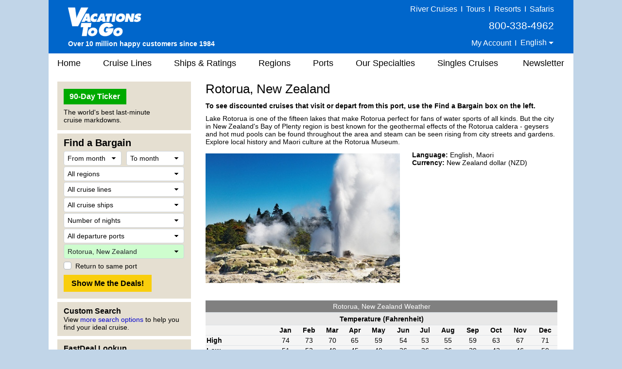

--- FILE ---
content_type: text/html;charset=UTF-8
request_url: https://www.vacationstogo.com/cruise_port/Rotorua__New_Zealand.cfm
body_size: 33854
content:
<!-- Copyright (c) 2026 by VacationsToGo.com. All rights reserved. -->
<!DOCTYPE html>
<html lang="en">
<head>
<meta charset="utf-8">
<meta name="viewport" content="width=1080">
<meta name="format-detection" content="telephone=no"/>
<link rel="stylesheet" type="text/css" href="/lib/bootstrap/4.3.1/css/bootstrap.min.css">
<link rel="stylesheet" type="text/css" href="/lib/glyphicons/2.1/css/glyphicons.css">
<style>
@media print {
  a[href]:after {
    content: none!important;
  }
}

html {
  width: 100%;
  height: 100%;
  font-family: Arial, Helvetica, sans-serif;
  /* line-height set to bootstrap3 standard */
  /*line-height: 1.428!important;*/
  line-height: 1.2!important;
  -webkit-text-size-adjust: none;
}

body {
  width: 100%;
  height: 100%;
  margin: 0px;
  padding: 0px;
  text-align: center;
  background-color: #c1d5e8;
  font-size: 14px;
  color: #000!important;
  font-family: Arial, Helvetica, sans-serif!important;
  /* line-height set to bootstrap3 standard */
  /*line-height: 1.428!important;*/
  line-height: 1.2!important;
  -webkit-text-size-adjust: none;
}

img {
  border: 0px;
}

/* BEGIN: Match this to Bootstrap's anchor color! */
.anchor-color {
  color: #0000cd;
}
/* END: Match this to Bootstrap's anchor color! */

a:link { color:#0000cd; text-decoration: none; }
a:hover { color: #0000cd; text-decoration: underline; }
a:visited { color: #0000cd; text-decoration: none; }
a:visited:hover { color: #0000cd; text-decoration: none; }

.padR { padding-right: 2em; }

.text-color-dark {
  color: #000;
}

.text-color-red {
  color: #e8191f;
}

.center {
  text-align: center;
}

.hidden {
  display: none;
}

.btn-vtg {
  border: 0px;
  line-height: 1em;
  font-weight: bold;
  font-size: 16px!important;
  padding-top: 0.5em;
  padding-right: 1em;
  padding-bottom: 0.5em;
  padding-left: 1em;
  border-radius: 0px;
}

.btn-vtg-yellow {
  color: #000;
  background-color: #f9ce0c;
}

.btn-vtg-gray {
  color: #000;
  background-color: #eee;
}

.btn-vtg-red {
  color: #fff;
  background-color: #cc0000;
}

.btn-vtg-red:hover,
.btn-vtg-red:focus,
.btn-vtg-red:visited:hover {
  color: #fff!important;
  text-decoration: none;
}

.btn-vtg-green {
  color: #fff!important;
  background-color: #00aa00;
}

.btn-vtg-blue {
  color: #fff!important;
  background-color: #00adef;  /* daily-special */
}

.btn-vtg-green:hover,
.btn-vtg-green:focus,
.btn-vtg-green:visited:hover {
  color: #fff!important;
  text-decoration: none;
}

.btn-book-online {
  float: right;
  margin-top: 10px;  /* offsets
<h1>'s margin-top:15px; */
}

.btn-vtg-continue,
.btn-vtg-continue:hover,
.btn-vtg-continue:focus,
.btn-vtg-continue:visited:hover {
  color: #0000cd!important;
  text-decoration: none;
}

.announcement {
  margin-top: 2em;
  margin-bottom: 2em;
}

a[href^="tel"]{
  color: inherit;
  text-decoration: none;
}

.inline-block,
.inline-column {
  display: inline-block;
  vertical-align: top;
}

.inline-block.column {
  text-align: left;
  line-height: 1.6em;
  white-space: nowrap;
}

.separation {
  margin-right: 3em;
}

form label {
  margin-bottom: 0em;
}

.label {
  white-space:nowrap;
}

.one-place {
  white-space: nowrap;
}

.cursor-pointer {
  cursor: pointer;
}

#carouselContainer { width: 400px; }
#slideshowCarousel { margin: 0.5em auto; }
.tab-pane { padding-top: 15px; }

.carousel-control-next-icon, .carousel-control-prev-icon {
  height: 40px !important;
  width: 40px !important;
}

.carousel-control-prev-icon {
 background-image: url(/images/chevron-left.png);
}

.carousel-control-next,.carousel-control-prev {
  opacity: 1.0;
}

.carousel-control-next:focus,.carousel-control-next:hover,.carousel-control-prev:focus,.carousel-control-prev:hover {
  opacity: 1.0;
}

.carousel-control-next-icon {
  background-image: url(/images/chevron-right.png);
}

form .paragraph-margin {
  margin-bottom: 1.25em!important;
}

/* ------------------------------------------------------------------ */
/* ----------------- BEGIN: Body-related containers ----------------- */

#bodyContainerBackground {
  width: 1080px;
  height: 100%;
  margin: 0px auto;
  position: relative;
  background-color: #e5dfd1;
}

#bodyContainer {
  width: inherit;
  position: absolute;
  top: 0px;
  left: 0px;
  margin: 0px;
  padding: 0px;
  background-color: #fff;
}

.body-section-container {
  width: 100%;
  clear: left;
  margin: 0px;
  padding: 0px;
}

/*red: #c93b2b */
#siteHeader {
  background-color: #0066cb;
  height: 110px;
  font-family: Arial, Helvetica, sans-serif!important;
  line-height: 1.428!important;
}

#siteMenu {
  font-family: Arial, Helvetica, sans-serif!important;
  font-size: 18px;
  height: 40px;
}

#siteFooter {
  padding-top: 30px;
  padding-bottom: 10px;
  background-color: #e5dfd1;
  font-family: Arial, Helvetica, sans-serif!important;
  line-height: 1.428;
}

.body-content {
  width: 100%;
  text-align: left;
  padding: 8px 18px 18px 18px;
}

.vtg-layout {
  width: 100%;
  min-height: 600px;
  display: table;
  margin-top: 10px!important;
}

.vtg-layout-row {
  display: table-row;
}

.vtg-layout-left-col {
  width: 290px!important;
  max-width: 290px!important;
  padding-left: 0px;
  padding-right: 15px;
  display: table-cell;
  vertical-align: top;
}

.vtg-layout-main {
  display: table-cell;
  padding-right: 15px;
  padding-left: 15px;
  vertical-align: top;
  width: 754px;
  max-width: 754px;
  -webkit-text-size-adjust: none;
}

.vtg-layout-cbr {
  margin-left: 50px;
}

.vtg-left-section {
  width: 275px!important;
  max-width: 275px!important;
  background-color: #e5dfd1;
  padding: 15px 13px 10px 13px;
  margin-bottom: 7px;
  -webkit-text-size-adjust: none;
}

.vtg-left-section .header {
  color: #000;
  font-size: 16px;
  font-weight: bold;
  margin-top: -6px;
}

.vtg-left-section input {
  font-size: inherit!important;
}

.vtg-left-section .more-deals {
  display: inline-block;
  position: relative;
  width: 111px;
  margin-right: 15px;
  line-height: 2em;
}

/* min-height for each left-section box */
.vtg-left-section-ticker {
  min-height: 100px;
}

.vtg-left-section-fab {
  min-height: 340px;
}

.vtg-left-section-advanced {
  min-height: 60px;
}

.vtg-left-section-lookup {
  min-height: 60px;
}

a.text-color-dark:link { color: #000; text-decoration: none; }
a.text-color-dark:hover { color: #0000cd; text-decoration: underline; }
a.text-color-dark:visited { color: #000; text-decoration: none; }
a.text-color-dark:visited:hover { color: #0000cd; text-decoration: none; }

.vtg-myprofile-radio {
  margin-top: 5px;
  margin-bottom: 4px;
}

.more-discounts-image {
  padding-top: 25px;
}

/* ------------------ END: Body-related containers ------------------ */
/* ------------------------------------------------------------------ */


/* ------------------------------------------------------------------ */
/* ------------------------- BEGIN: Header -------------------------- */

#siteHeader .left-block {
  position: relative;
  float: left;
  height: 100%;
  width: 395px;
  text-align: left;
  padding: 8px 10px 8px 40px;
  color: #fff;
}

/* just resize logo for a site and don't touch .logo-cust! */

#siteHeader .left-block .logo-cust {
  position: absolute;
  bottom: 10px;
  font-size: 15px;
  line-height: 1.428!important;
}

#siteHeader .left-block .logo-cust img {
  margin-bottom: 4px;
}

#siteHeader .powered-by-vtg {
  font-size: 14px;
  font-weight: bold;
  white-space: nowrap;
}

#siteHeader .middle-block {
  position: relative;
  float: left;
  height: 100%;
  width: 290px;
  padding: 8px 0px 8px 0px;
  color: #fff;
  font-size: 16px;
  font-weight: 400;
}

#siteHeader .middle-block .top-half {
  padding-top: 3px;
  font-size: 16px;
  font-weight: 400;
}

#siteHeader .top-half a {
  color: #feed00;
  text-decoration: underline;
}

#siteHeader .middle-block .bottom-half {
  position: absolute;
  padding: 0px;
  left: 10px;
  bottom: 10px;
  text-align: center;
  width: 100%;
  width: 260px;
}

#siteHeader .right-block {
  position: relative;
  float: right;
  height: 100%;
  width: 395px;
  text-align: right;
  padding: 8px 40px 8px 10px;
  color: #fff;
}

#siteHeader .right-block .top-half {
  width: 100%;
  font-size: 16px;
  font-weight: 400;
  white-space: nowrap;
}

#siteHeader .right-block .top-half a:link { color: #fff; text-decoration: none; }
#siteHeader .right-block .top-half a:hover { color: #fff; text-decoration: underline; }
#siteHeader .right-block .top-half a:visited { color: #fff; text-decoration: none; }
#siteHeader .right-block .top-half a:visited:hover { color: #fff; text-decoration: none; }

#siteHeader .right-block button {
  padding: 0px 0px 3px 0px;
  color: #fff;
  font-size: 1em;
}

#siteHeader .right-block .top-half span {
  display: inline-block;
}

#siteHeader .right-block .pipe {
  /*font-size: 20px;*/
  margin-left: 0.20em;
  margin-right: 0.20em;
}

#siteHeader .right-block .bottom-half {
  position: absolute;
  padding: 0px;
  right: 50px;
  bottom: 12px;
}

#siteHeader .right-block .phone-middle {
  font-size: 21px;
  white-space: nowrap;
  padding-top: 8px!important;
  padding-bottom: 8px!important;
}
#siteHeader .right-block .phone-middle a:hover { color: #fff; text-decoration: none; }

#siteHeader .right-block .phone-top {
  font-size: 18px;
  white-space: nowrap;
  line-height: 1em;
}

#siteHeader a[href^="tel"]{
  color: white!important;
  text-decoration: none;
}

/* .dropdown-toggle for changing language */
#siteHeader-lang::after {
  margin-left: 0px;
  vertical-align: middle;
}

#siteHeader .dropdown-menu {
  transform: translate3d(0px, 20px, 0px)!important;
  margin-left: -30px;
  font-size: 16px!important;
}

.welcome-back-exclamation {
  padding-left: 2px;
}

.vtg-user-prompt-icon {
  display: block;
  content: "!";
  border-radius: 50%;
  border: 1px solid #00adef; /* #036ffc #00adef #f1ff2e */
  background-color: #00adef;
  width: 18px;
  height: 18px;
  line-height: 18px;
  text-align: center;
  color: #fff; /* #c93b2b */
  font-weight: bold;
  font-size: 17px;
}

/* -------------------------- END: Header --------------------------- */
/* ------------------------------------------------------------------ */

/* ------------------------------------------------------------------ */
/* -------------------------- Begin: FAB  --------------------------- */

/* BEGIN regular bootstrap select styles */

select:-moz-focusring { 
  color: transparent!important;
  text-shadow: 0 0 0 #000!important;
}

select:focus::-ms-value {
  background-color: #cefdce!important;
}

.custom-select {
  /* START arrow in the select */
  background-image:
    linear-gradient(45deg, transparent 50%, black 60%),
    linear-gradient(135deg, black 40%, transparent 50%) !important;
  background-position:
    calc(100% - 15px) 12px,
    calc(100% - 10px) 12px,
    100% 0;
  background-size:
    5px 5px,
    5px 5px;
  background-repeat: no-repeat;
  -webkit-appearance: none;
  -moz-appearance: none;
  /* END arrow in the select */

  cursor: pointer; /* does not have pointer by default */
  color: #000; /* font color should be black */
  padding-left: 7px;

  /* START size changes */
  font-size: 14px!important;
  line-height: 1.2em;
  /* END size changes */ 
}

/* red arrow on an invalid form field */
.custom-select.is-invalid {
  /* START arrow in the select */
  background-image:
    linear-gradient(45deg, transparent 50%, red 60%),
    linear-gradient(135deg, red 40%, transparent 50%) !important;
  background-position:
    calc(100% - 15px) 12px,
    calc(100% - 10px) 12px,
    100% 0;
  background-size:
    5px 5px,
    5px 5px;
  background-repeat: no-repeat;
  -webkit-appearance: none;
  -moz-appearance: none;
  /* END arrow in the select */
}

.custom-select:focus {
  color: #000;
  outline: 0;
}

.custom-select option {
  color: #000;
}
.custom-select option:hover {
  background-color: #0066CB;
}

/* green highlight when something is selected, occupancy is different since default is 2 */
select[data-chosen]:not([data-chosen='0']):not([name='occ']) {
  color: #212529;
  background-color: #cefdce!important;
  border-color: #ced4da;
}
select[name='occ']:not([data-chosen='2']) {
  color: #212529;
  background-color: #cefdce!important;
  border-color: #ced4da;
}
select option:not([data-chosen='0']) {
  color: #000;
  background-color: #fff!important;
  border-color: #ced4da;
}

/* END regular bootstrap select styles */




#fabBoxContainer {
  text-align: left;
  padding: 0px;
  max-width: 248px; /* stops select options from resizing container */
  margin-top: -8px;
}

#fabBoxContainer form select,
#fabBoxContainer form option {
  font-size: 14px!important;
}

.bootstrap-select,
.filter-option,
.dropdown-menu {
  font-size: 14px!important;
}

.bootstrap-select {
  background-color: #fff!important;
}

#excludeSegmentsTooltip {
  padding-top: 3px;
}

#fabTitle {
  color: #000;
  font-size: 20px;
  font-weight: bold;
  padding-bottom: 3px;
}

#fabMsgRegionID, #fabMsgMisc {
  display: none;
  color: red;
}

#fabMsgCount { 
  color: forestgreen;
  margin-right: 1em;
}

#fabMsgDepartures {
   margin-bottom: 6px;
}

/* for all forms */
.dropdown-item {
  padding-top: 2px!important;
  padding-bottom: 2px!important;
}

/* START FAB form */
#fabForm .btn {
  line-height: 1.2!important;
  font-size: 12px!important;
}

#fabForm .form-control {
  height: 100%;
}

#fabForm .form-group {
  margin-bottom: 2px;
}
/* END FAB form */

/* START override placeholder color */
::placeholder { /* Chrome, Firefox, Opera, Safari 10.1+ */
  color: #000!important;
  opacity: 1!important; /* Firefox */
}

:-ms-input-placeholder { /* Internet Explorer 10-11 */
  color: #000!important;
}

::-ms-input-placeholder { /* Microsoft Edge */
  color: #000!important;
}
/* END override placeholder color */

/* This overrides
<option>
color */
#fabForm .dropdown-menu.open li a {
  color: #000;
}

.dropdown-item {
  color: #000!important;
}

.dropdown-item.active,.dropdown-item:active {
  background-color: #ccc;
}

.dropdown-item:hover {
  background-color: #ccc;
}

/* override the color by forcing 0px */
.btn.focus,
.btn:focus {
 outline: 0;
 box-shadow: 0 0 0 0rem rgba(0,123,255,.25)
}

/* force it to be white background instead of subtle grey */
.btn-light{
  color: #212529;
  background-color: #fff!important;
  border-color: #ced4da; /*#f8f9fa*/
}

.btn-light-selected {
  color: #212529;
  background-color: #cefdce!important;
  border-color: #ced4da;
}

.custom-control-label {
  padding-top: 5px;
}

#ShipID ~ .dropdown-menu {
  min-height: 0px!important;
}
#ShipID ~ .dropdown-menu .inner {
  min-height: 0px!important;
}

/* ---------------------------- END: FAB ---------------------------- */
/* ------------------------------------------------------------------ */


/* ------------------------------------------------------------------ */
/* -------------------------- BEGIN: Menu --------------------------- */

#siteMenu nav  {
  height: 40px;
  background-color: white;
  border: 0px;
  color: #000!important;
  font-family: Arial, Helvetica, sans-serif!important;
  font-size: 18px!important;
  padding-left: 0rem;
  padding-right: 0rem;
}

#siteNav li a {
  padding: 10px 15px;
}

#siteNav {
  width: 100%;
}

#siteMenu nav li a:hover {
  background-color: #e0e0e0;
  text-decoration: none;
}

#siteMenu a[href="#"] {
  cursor: default;
}

#siteMenu .dropdown-toggle {
  white-space: normal;
}

#siteMenu .dropdown-toggle:after {
  display: none;
}

#siteMenu .navbar-default .navbar-nav>li>a {
  color: #000;
}

#siteNav ul {
  position: absolute;
  white-space: nowrap;
  z-index: -1;
}

#siteNav >
li {
  margin-left: 10px;
  margin-right: 6px;
}

/* First Menu Item - Home */
#siteNav >
li:first-child {
  margin-left: 0px!important;
}
#siteNav >
li:first-child >
a {
  padding-left: 18px!important;
}

/* cruise line sub menu */
#siteNav >
li:nth-child(2):hover >
ul { 
  min-width: 460px;
}

/* cruise line sub menu */
#siteNav >
li:nth-child(2):hover >
ul li:nth-child(odd){
  float: left;
  width: 50%;
}

/* cruise line sub menu */
#siteNav >
li:nth-child(2):hover >
ul li:nth-child(even){
  float: right;
  width: 50%;
}

/* Newsletter */
#siteNav >
li:last-child {
  margin-left: 15px!important;
  margin-right: 0px!important;
}
#siteNav >
li:last-child >
a {
  padding-right: 18px!important;
}

#siteNav >
li:hover >
ul {
  left: auto;
  width: 100%;
  z-index: 10;
}

/* "Our Specialties" sub items */
#siteNav >
li:nth-child(6):hover >
ul { 
  min-width: 220px;
  font-size: 16px;
  line-height: 1.8em;
}

#siteMenu >
nav >
ul >
li.dropdown:hover >
a {
  background-color: #e0e0e0;
  text-decoration: none;
}

/* --------------------------- END: Menu ---------------------------- */
/* ------------------------------------------------------------------ */

.vtg-off-center {
  margin-left: 60px;
}

/* ------------------------------------------------------------------ */
/* ------------------------- BEGIN: Footer -------------------------- */
#siteFooter .callback {
  font-size: 21px;
  font-weight: bold;
  margin-bottom: 6px;
}

#siteFooter .phone-footer {
 color: #e8191f;
}

#siteFooter a[href^="tel"]{
  color: #e8191f!important;
  text-decoration: none;
}

#siteFooter .office-hours {
  font-size: 14px;
  margin-bottom: 6px;
}

#siteFooter .link-section {
  margin-top: 30px;
  font-size: 13px;
}

#siteFooter .inline-block {
  text-align: left;
}

#siteFooter .separate {
  margin-right: 70px;
}

#siteFooter .career-tellus {
  margin-top: 1em;
  font-size: 14px;
  font-weight: bold;
}

#siteFooter .career-tellus .pipe {
  margin-top: 1em;
  font-size: 20px;
  font-weight: normal;
}

#siteFooter .copyright {
  margin-top: 0.5em;
  font-size: 12px;
}


#siteFooter .link-section a:link { color: #000; text-decoration: none; }
#siteFooter .link-section a:hover { color: #0000cd; text-decoration: underline; }
#siteFooter .link-section a:visited  { color: #000; text-decoration: none; }
#siteFooter .link-section a:visited:hover { color: #0000cd; text-decoration: none; }

/* -------------------------- END: Footer --------------------------- */
/* ------------------------------------------------------------------ */


/* ---------------------------------------------------------------- */
/* ------------------------- BEGIN: Call Back --------------------- */

.has-error {
  color: #e8191f!important;  
}

#comment_msg,#fd_msg,#fd2_msg,#fd3_msg {
  color:#e8191f;
}

/* ----------this is the same as myprofile.cfm lines per Troy-- */
#callback_hr {
  margin-top: 2em;
  margin-bottom: 1em;
  background-size: 4px;
  border-top: 4px solid #eee;
  border-color: #eee;
}

/* -------------------------- END: Call Back --------------------------- */
/* ---------------------------------------------------------------- */

/* ----------------------------------------------------------------- */
/* ----- BEGIN: classes for CMS to make it look like BootStrap ----- */

.vtg-thead-dark {
  font-weight: normal;
  color: #fff;
  background-color: #666;
}

/* ----------------------------------------------------------------- */
/* ------ END: classes for CMS to make it look like BootStrap ------ */

/* ------------------------------------------------------------------ */
/* ------------ BEGIN: Override Bootstrap's CSS settings ------------ */

h1 {
  color: #000;
  font-size: 26px;
  font-weight: normal;
  margin-top: 0px;
}

h2 {
  color: #000;
  font-size: 23px;
  font-weight: bold;
}

h3 {
  color: #000;
  font-size: 20px;
  font-weight: bold;
}

h4 {
  color: #000;
  font-size: 16px;
  font-weight: bold;
}

p {
  margin-top: 0.75em!important;
  margin-bottom: 0.75em!important;
}

hr {
  margin-top: 0.25em;
  margin-bottom: 0.25em;
  height: 1px;
}

button.btn-vtg-info {
  padding-left: 0px!important;
  padding-right: 0px!important;
}

/* delete? */
/*.carousel-control {
  outline: 0;
  opacity: .9;
}

.carousel-control .glyphicon-chevron-left:before{  
  font-size: 40px;
}

.carousel-control .glyphicon-chevron-right:before{  
  font-size: 40px;
}*/
/* end delete? */

/* Tabs on Cruise Lines and Ships */
/* Bootstrap4 uses 1rem normally but we are reducing it so it fits into a smaller space than niche uses */
#tabContainer .nav-link {
  padding-left: 0.60rem;
  padding-right: 0.60rem;
  font-size: 14px;
}

/* Bootstrap4 uses 0.75rem but Bootstrap3 uses 8px */
.table td, .table th {
  padding: 4px 8px 4px 8px;
}

.table tbody {
  color: #000!important;
}

.table-striped tbody tr:nth-of-type(odd) {
  background-color: #f9f9f9;
}

.table-hover tbody tr:hover {
  background-color: #f5f5f5;
}

.popover-header,
.popover-body {
  font-family: Arial, Helvetica, sans-serif!important;
  font-size: 14px!important;
  color: #000!important;
}

.popover {
  min-width: 450px;
}

/* -------------- END: Override Bootstrap's settings -------------- */
/* ---------------------------------------------------------------- */


/* ------------------------------------------------------------------ */
/* ------------ BEGIN: Override Bootstrap's NAV settings ------------ */

.navbar-nav >
li, .navbar-nav {
  float: left!important;
}

nav li.dropdown:hover, .dropdown.open {
  background-color: #dfdfdf;
}

nav li.dropdown .dropdown-menu {
  border-top: 0px;
}

nav li.dropdown:hover .dropdown-menu {
  display: block;
  box-shadow: none;
  padding: 10px 0px 10px 0px!important;
}

nav .dropdown-menu, nav .dropdown-menu >
li {
  background-color: #dfdfdf;
  font-size: 14px!important;
  line-height: 1.428!important;
}

nav .dropdown-menu >
li {
  padding: 0px!important;
}

nav .dropdown-menu >
li >
a {
  text-align: left!important;
  padding-top: 0.47em!important;
  padding-bottom: 0.47em!important;
  color: #000;
  width: 100%;
  display: block;
}

nav .dropdown-menu >
li >
a:hover {
  background-color: #0066CB!important;
  color: white;
  width: 100%;
}

.bootstrap-select>.dropdown-toggle{
  color:#000;
}

.bootstrap-select>.dropdown-toggle::after {
    display: inline-block!important;
    margin-left: .255em!important;
    vertical-align: .255em!important;
    content: ""!important;
    border-top: .3em solid!important;
    border-right: .3em solid transparent!important;
    border-bottom: 0!important;
    border-left: .3em solid transparent!important;
}

/* cruise lines and ships tabs */
.nav >
li >
a:hover {
  text-decoration: none;
  background-color: #eee
}

/* ------------ END: Override Bootstrap's NAV settings ------------ */
/* ---------------------------------------------------------------- */


/* ------------ START: Override Bootstrap's TOOLTIP settings ------------ */
/* -----------------------------------------------      ----------------- */

.tooltip-inner {
  background-color: #fff;
  font-size: 14px;
  color: #000!important;
  font-family: Arial, Helvetica, sans-serif!important;
  max-width: 450px;
  border: 1px solid #c5c5c5;
  text-align: left;
  padding: 10px 20px 10px 20px;
}

.tooltip.show {
  opacity: 1.0;
}

.bs-tooltip-auto[x-placement^=bottom] .arrow::before, .bs-tooltip-bottom .arrow::before {
  border-bottom-color: #c5c5c5 !important;
}
.bs-tooltip-auto[x-placement^=top] .arrow::before, .bs-tooltip-top .arrow::before {
  border-top-color: #c5c5c5 !important;
}
.bs-tooltip-auto[x-placement^=left] .arrow::before, .bs-tooltip-left .arrow::before {
  border-left-color: #c5c5c5 !important;
}
.bs-tooltip-auto[x-placement^=right] .arrow::before, .bs-tooltip-right .arrow::before {
  border-right-color: #c5c5c5 !important;
}

/* ------------ END: Override Bootstrap's TOOLTIP settings ------------ */
/* ------------------------------------------------    ---------------- */
/* singles sub menu */
#siteNav >
li:nth-child(7):hover >
ul { 
  min-width: 278px;
}

.popover-saved-heart {
  min-width: 170px!important;
}
@media screen and (max-width: 1079px) {
  .whole {
    width:1024px;
  }
  .home-whole {
    margin-left:22px;
    margin-right:22px;
  }
  a.MenuItemLink {
    font-size:14px;
  }
  a.MenuItemLinkOn {
    font-size:14px;
  }
  a.MenuItemLink {
    padding-left:0px;
  }
  a.MenuItemLinkOn {
    padding-left:0px;
  }
  #topnavlinks {
    width: 977px;
    margin-left:-53px;
  }
}
</style>
<link rel="preconnect" href="https://assets.vacationstogo.com" crossorigin="" />
<link rel="preconnect" href="https://www.googleadservices.com" crossorigin="" />
<link rel="preconnect" href="https://google.com" crossorigin="" />
<link rel="preconnect" href="https://www.google.com" crossorigin="" />
<link rel="preconnect" href="https://bid.g.doubleclick.net" crossorigin="" />
<link rel="preconnect" href="https://googleads.g.doubleclick.net" crossorigin="" />
<style type="text/css">
#tableWeather th {
    background-color: #E8E8E8;
  }

  #tableWeather thead th {
    background-color: gray;
    color: white;
    font-weight: normal!important;
  }

  #tableWeather td, th {
    text-align: center;
    padding: 2px;
    background-color: #F5F5F5;
  }
</style>
<!-- Global site tag (gtag.js) - Google Ads: 1072669009 -->
<script async src="https://www.googletagmanager.com/gtag/js?id=AW-1072669009"></script>
<script>
window.dataLayer = window.dataLayer || [];
  function gtag(){dataLayer.push(arguments);}
  gtag('js', new Date());

  gtag('config', 'AW-1072669009', {
   'cookie_expires': 0   
});
</script>
<script>(function(w,d,t,r,u){var f,n,i;w[u]=w[u]||[],f=function(){var o={ti:"4057686"};o.q=w[u],w[u]=new UET(o),w[u].push("pageLoad")},n=d.createElement(t),n.src=r,n.async=1,n.onload=n.onreadystatechange=function(){var s=this.readyState;s&&s!=="loaded"&&s!=="complete"||(f(),n.onload=n.onreadystatechange=null)},i=d.getElementsByTagName(t)[0],i.parentNode.insertBefore(n,i)})(window,document,"script","//bat.bing.com/bat.js","uetq");</script>
<noscript><img src="//bat.bing.com/action/0?ti=4057686&Ver=2" height="0" width="0" style="display:none; visibility: hidden;" /></noscript>
<script>
function getBingCookie(cname) {
  var name = cname + "=";
  var ca = document.cookie.split(';');
  for(var i = 0; i
< ca.length; i++) {
    var c = ca[i];
    while (c.charAt(0) == ' ') {
      c = c.substring(1);
    }
    if (c.indexOf(name) == 0) {
      return c.substring(name.length, c.length);
    }
  }
  return "";
}

function overwriteBingCookie(cname) {
  var cvalue = getBingCookie(cname);
  if(cname){
    var expires = "expires=Session";
    document.cookie = cname + "=" + cvalue + ";" + "domain=.vacationstogo.com;" + expires + ";path=/";
  }
}

overwriteBingCookie('_uetmsclkid');
setTimeout(overwriteBingCookie, 1000, '_uetsid');
setTimeout(overwriteBingCookie, 1000, '_uetvid');
</script>
</head>
<body>
<div id="bodyContainerBackground">
<div id="bodyContainer">
<div id="siteHeader" class="body-section-container">
<span class="left-block">
<div class="logo-cust">
<a href="/">
<img src="/images/logo/VTGLogo2.png" alt="Discount cruises from Vacations To Go"/>
</a>
<br/>
<span class="powered-by-vtg">Over 10 million happy customers since 1984</span>
</div>
</span>
<span class="middle-block">
<div class="top-half" style="font-size: 16px; padding-top: 0; color: yellow;">
</div>
<div class="bottom-half">
</div>
</span>
<span class="right-block">
<div class="top-half">
<a href="https://www.rivercruise.com/?source=cruisetop">River Cruises</a>
<span class="pipe">I</span>
<a href="https://www.tourvacationstogo.com/?source=cruisetop">Tours</a>
<span class="pipe">I</span>
<a href="https://www.resortvacationstogo.com/?source=cruisetop">Resorts</a>
<span class="pipe">I</span>
<a href="https://www.africasafari.com/?source=cruisetop">Safaris</a><br/>
<span class="phone-middle">800-338-4962</span><br/>
<span
              id="site_saved_heart"
              style="display: none;"
            >
<a href="/ticker.cfm?my=1&incCT=y"><img
                  src="https://assets.vacationstogo.com/images/heart_teal.png"
                  style="width: 18px; padding-bottom: 4px;"
                  data-content="View my saved cruises."
                /></a>
<span class="pipe">I</span>
</span>
<a href="/myprofile.cfm">My Account</a>
<span class="pipe">I</span>
<div class="dropdown" style="display:inline;">
<button id="siteHeader-lang" type="button" class="btn btn-anchor dropdown-toggle" data-toggle="dropdown">
English
</button>
<div class="dropdown-menu" style="min-width: 0px;">
<a class="dropdown-item" href="https://espanol.vacationstogo.com/?source=cruisetop">Espa&ntilde;ol</a>
<a class="dropdown-item" href="https://francais.vacationstogo.com/?source=cruisetop">Fran&ccedil;ais</a>
<a class="dropdown-item" href="https://portugues.vacationstogo.com/?source=cruisetop">Portugu&ecirc;s</a>
</div>
</div>
</div>
</span>
</div>
<div id="siteMenu" class="body-section-container">
<nav class="navbar navbar-expand-lg navbar-expand navbar-default">
<ul class="nav navbar-nav" id="siteNav">
<li >
<a href="/">
Home
</a>
</li>
<li class="dropdown" >
<a href="/cruise_lines.cfm" 
                      class="dropdown-toggle" 
                       
                      role="button">
Cruise Lines
</a>
<ul class="dropdown-menu" style=" width:100%;">
<li style="padding:0.5em;">
<a href="/cruise_lines/american_cruise_lines.cfm">
American Cruise Lines
</a>
</li>
<li style="padding:0.5em;">
<a href="/cruise_lines/oceania_cruises.cfm">
Oceania Cruises
</a>
</li>
<li style="padding:0.5em;">
<a href="/cruise_lines/atlas_ocean_voyages.cfm">
Atlas Ocean Voyages
</a>
</li>
<li style="padding:0.5em;">
<a href="/cruise_lines/pno_cruises.cfm">
P&O Cruises
</a>
</li>
<li style="padding:0.5em;">
<a href="/cruise_lines/azamara_cruises.cfm">
Azamara
</a>
</li>
<li style="padding:0.5em;">
<a href="/cruise_lines/paul_gauguin_cruises.cfm">
Paul Gauguin Cruises
</a>
</li>
<li style="padding:0.5em;">
<a href="/cruise_lines/carnival_cruises.cfm">
Carnival Cruise Line
</a>
</li>
<li style="padding:0.5em;">
<a href="/cruise_lines/ponant_yacht_cruises.cfm">
Ponant
</a>
</li>
<li style="padding:0.5em;">
<a href="/cruise_lines/celebrity_cruises.cfm">
Celebrity Cruises
</a>
</li>
<li style="padding:0.5em;">
<a href="/cruise_lines/princess_cruises.cfm">
Princess Cruises
</a>
</li>
<li style="padding:0.5em;">
<a href="/cruise_lines/celestyal_cruises.cfm">
Celestyal Cruises
</a>
</li>
<li style="padding:0.5em;">
<a href="/cruise_lines/Quark_Expeditions.cfm">
Quark Expeditions
</a>
</li>
<li style="padding:0.5em;">
<a href="/cruise_lines/costa_cruises.cfm">
Costa Cruises
</a>
</li>
<li style="padding:0.5em;">
<a href="/cruise_lines/regent_cruises.cfm">
Regent Seven Seas Cruises
</a>
</li>
<li style="padding:0.5em;">
<a href="/cruise_lines/crystal_cruises.cfm">
Crystal Cruises
</a>
</li>
<li style="padding:0.5em;">
<a href="/cruise_lines/ritz_carlton_yacht_collection.cfm">
Ritz-Carlton Yacht Collection
</a>
</li>
<li style="padding:0.5em;">
<a href="/cruise_lines/cunard_cruises.cfm">
Cunard Line
</a>
</li>
<li style="padding:0.5em;">
<a href="/cruise_lines/royal_caribbean_cruises.cfm">
Royal Caribbean International
</a>
</li>
<li style="padding:0.5em;">
<a href="/cruise_lines/disney_cruise_line.cfm">
Disney Cruise Line
</a>
</li>
<li style="padding:0.5em;">
<a href="/cruise_lines/scenic_cruises.cfm">
Scenic Luxury Cruises & Tours
</a>
</li>
<li style="padding:0.5em;">
<a href="/cruise_lines/emerald_cruises.cfm">
Emerald Cruises & Tours
</a>
</li>
<li style="padding:0.5em;">
<a href="/cruise_lines/seabourn_cruises.cfm">
Seabourn
</a>
</li>
<li style="padding:0.5em;">
<a href="/cruise_lines/explora_journeys.cfm">
Explora Journeys
</a>
</li>
<li style="padding:0.5em;">
<a href="/cruise_lines/seadream_yacht_club.cfm">
SeaDream Yacht Club
</a>
</li>
<li style="padding:0.5em;">
<a href="/cruise_lines/holland_america_cruises.cfm">
Holland America Line
</a>
</li>
<li style="padding:0.5em;">
<a href="/cruise_lines/silversea_cruises.cfm">
Silversea Cruises
</a>
</li>
<li style="padding:0.5em;">
<a href="/cruise_lines/hurtigruten_cruises.cfm">
Hurtigruten
</a>
</li>
<li style="padding:0.5em;">
<a href="/cruise_lines/star_clippers_cruises.cfm">
Star Clippers
</a>
</li>
<li style="padding:0.5em;">
<a href="/cruise_lines/hx_expeditions.cfm">
HX
</a>
</li>
<li style="padding:0.5em;">
<a href="/cruise_lines/victory_cruise_lines.cfm">
Victory Cruise Lines
</a>
</li>
<li style="padding:0.5em;">
<a href="/cruise_lines/margaritaville_at_sea.cfm">
Margaritaville at Sea
</a>
</li>
<li style="padding:0.5em;">
<a href="/cruise_lines/viking_cruises.cfm">
Viking
</a>
</li>
<li style="padding:0.5em;">
<a href="/cruise_lines/msc_cruises.cfm">
MSC Cruises
</a>
</li>
<li style="padding:0.5em;">
<a href="/cruise_lines/virgin_voyages.cfm">
Virgin Voyages
</a>
</li>
<li style="padding:0.5em;">
<a href="/cruise_lines/lindblad_expeditions.cfm">
National Geographic-Lindblad
</a>
</li>
<li style="padding:0.5em;">
<a href="/cruise_lines/windstar_cruises.cfm">
Windstar Cruises
</a>
</li>
<li style="padding:0.5em;">
<a href="/cruise_lines/norwegian_cruise_line.cfm">
Norwegian Cruise Line
</a>
</li>
<li style="padding:0.5em;">
<a href="/cruise_lines.cfm">
<b>See all cruise lines</b>
</a>
</li>
</ul>
</li>
<li >
<a href="/cruise_ships.cfm">
Ships &amp; Ratings
</a>
</li>
<li >
<a href="/cruise_destinations.cfm">
Regions
</a>
</li>
<li >
<a href="/cruise_ports.cfm">
Ports
</a>
</li>
<li class="dropdown" >
<a href="#" 
                      class="dropdown-toggle" 
                       
                      role="button">
Our Specialties
</a>
<ul class="dropdown-menu" style=" width:100%;">
<li style="padding:0.5em;">
<a href="/cruise_tours.cfm">
Cruise & Land Tours
</a>
</li>
<li style="padding:0.5em;">
<a href="/expedition_cruises.cfm">
Expedition Cruises
</a>
</li>
<li style="padding:0.5em;">
<a href="/family_cruises.cfm">
Family-Friendly Cruises
</a>
</li>
<li style="padding:0.5em;">
<a href="/grand_voyages.cfm">
Grand Voyages
</a>
</li>
<li style="padding:0.5em;">
<a href="/group_cruises.cfm">
Groups
</a>
</li>
<li style="padding:0.5em;">
<a href="/honeymoon_cruises.cfm">
Honeymoons
</a>
</li>
<li style="padding:0.5em;">
<a href="/singles_cruises.cfm">
Hosted Singles Cruises
</a>
</li>
<li style="padding:0.5em;">
<a href="/ticker.cfm?ns=vtg,inaugural">
Inaugural Cruises
</a>
</li>
<li style="padding:0.5em;">
<a href="/corp_incentive_cruises.cfm">
Incentive Cruises
</a>
</li>
<li style="padding:0.5em;">
<a href="/luxury_cruises.cfm">
Luxury Cruises
</a>
</li>
<li style="padding:0.5em;">
<a href="/meetings_at_sea.cfm">
Meetings at Sea
</a>
</li>
<li style="padding:0.5em;">
<a href="/special_needs_cruises.cfm">
Special Needs
</a>
</li>
<li style="padding:0.5em;">
<a href="/theme_cruises.cfm">
Theme Cruises
</a>
</li>
<li style="padding:0.5em;">
<a href="/wedding_cruises.cfm">
Weddings
</a>
</li>
<li style="padding:0.5em;">
<a href="/world_cruises.cfm">
World Cruises
</a>
</li>
</ul>
</li>
<li class="dropdown" >
<a href="/cruises_for_singles.cfm" 
                      class="dropdown-toggle" 
                       
                      role="button">
Singles Cruises
</a>
<ul class="dropdown-menu" style=" width:100%;">
<li style="padding:0.5em;">
<a href="/singles_cruises.cfm">
Hosted Singles Cruises
</a>
</li>
<li style="padding:0.5em;">
<a href="/ticker.cfm?r=0&jpw=107">
Cruises with a Low Single Supplement
</a>
</li>
</ul>
</li>
<li >
<a href="/cruise_newsletter.cfm">
Newsletter
</a>
</li>
</ul>
</nav>
</div> 


<div class="body-section-container body-content">

  <div class="vtg-layout">
    <div class="vtg-layout-row">


        <div class="vtg-layout-left-col">

          <div class="vtg-left-section vtg-left-section-ticker">
<a href="/ticker.cfm?t=y" class="btn btn-vtg btn-vtg-green" style="margin-bottom:8px; padding-left:0.77em!important; padding-right:0.77em!important;" role="button">
90-Day Ticker
</a>
<br/>
The world's best last-minute<br/>
cruise markdowns.
</div>
<div class="vtg-left-section vtg-left-section-fab">
<div id="fabBoxContainer">
<form id="fabForm" action="/ticker.cfm" method="GET">
<div class="form-group">
<div id="fabTitle">
Find a Bargain
</div>
</div>
<input type="hidden" name="incCT" value="y" />
<div class="form-row ">
<div class="form-group col-6">
<select name="sm" 
            id="SMonth" 
            class="form-control custom-select"  ><option value="0" selected>From month</option><option value="20261">Jan 2026</option><option value="20262">Feb 2026</option><option value="20263">Mar 2026</option><option value="20264">Apr 2026</option><option value="20265">May 2026</option><option value="20266">Jun 2026</option><option value="20267">Jul 2026</option><option value="20268">Aug 2026</option><option value="20269">Sep 2026</option><option value="202610">Oct 2026</option><option value="202611">Nov 2026</option><option value="202612">Dec 2026</option><option value="20271">Jan 2027</option><option value="20272">Feb 2027</option><option value="20273">Mar 2027</option><option value="20274">Apr 2027</option><option value="20275">May 2027</option><option value="20276">Jun 2027</option><option value="20277">Jul 2027</option><option value="20278">Aug 2027</option><option value="20279">Sep 2027</option><option value="202710">Oct 2027</option><option value="202711">Nov 2027</option><option value="202712">Dec 2027</option><option value="20281">Jan 2028</option><option value="20282">Feb 2028</option><option value="20283">Mar 2028</option><option value="20284">Apr 2028</option><option value="20285">May 2028</option><option value="20286">Jun 2028</option><option value="20287">Jul 2028</option><option value="20288">Aug 2028</option><option value="20289">Sep 2028</option><option value="202810">Oct 2028</option><option value="202811">Nov 2028</option><option value="202812">Dec 2028</option><option value="20291">Jan 2029</option><option value="20292">Feb 2029</option><option value="20293">Mar 2029</option><option value="20294">Apr 2029</option><option value="20295">May 2029</option><option value="20296">Jun 2029</option><option value="20297">Jul 2029</option><option value="20298">Aug 2029</option><option value="20299">Sep 2029</option><option value="202910">Oct 2029</option><option value="202911">Nov 2029</option><option value="202912">Dec 2029</option><option value="20301">Jan 2030</option><option value="20302">Feb 2030</option><option value="20303">Mar 2030</option><option value="20304">Apr 2030</option><option value="20305">May 2030</option><option value="20306">Jun 2030</option><option value="20307">Jul 2030</option><option value="20308">Aug 2030</option><option value="20309">Sep 2030</option><option value="203010">Oct 2030</option></select>
</div>
<div class="form-group col-6">
<select name="tm" 
            id="TMonth" 
            class="form-control custom-select"  ><option value="0" selected>To month</option><option value="20261">Jan 2026</option><option value="20262">Feb 2026</option><option value="20263">Mar 2026</option><option value="20264">Apr 2026</option><option value="20265">May 2026</option><option value="20266">Jun 2026</option><option value="20267">Jul 2026</option><option value="20268">Aug 2026</option><option value="20269">Sep 2026</option><option value="202610">Oct 2026</option><option value="202611">Nov 2026</option><option value="202612">Dec 2026</option><option value="20271">Jan 2027</option><option value="20272">Feb 2027</option><option value="20273">Mar 2027</option><option value="20274">Apr 2027</option><option value="20275">May 2027</option><option value="20276">Jun 2027</option><option value="20277">Jul 2027</option><option value="20278">Aug 2027</option><option value="20279">Sep 2027</option><option value="202710">Oct 2027</option><option value="202711">Nov 2027</option><option value="202712">Dec 2027</option><option value="20281">Jan 2028</option><option value="20282">Feb 2028</option><option value="20283">Mar 2028</option><option value="20284">Apr 2028</option><option value="20285">May 2028</option><option value="20286">Jun 2028</option><option value="20287">Jul 2028</option><option value="20288">Aug 2028</option><option value="20289">Sep 2028</option><option value="202810">Oct 2028</option><option value="202811">Nov 2028</option><option value="202812">Dec 2028</option><option value="20291">Jan 2029</option><option value="20292">Feb 2029</option><option value="20293">Mar 2029</option><option value="20294">Apr 2029</option><option value="20295">May 2029</option><option value="20296">Jun 2029</option><option value="20297">Jul 2029</option><option value="20298">Aug 2029</option><option value="20299">Sep 2029</option><option value="202910">Oct 2029</option><option value="202911">Nov 2029</option><option value="202912">Dec 2029</option><option value="20301">Jan 2030</option><option value="20302">Feb 2030</option><option value="20303">Mar 2030</option><option value="20304">Apr 2030</option><option value="20305">May 2030</option><option value="20306">Jun 2030</option><option value="20307">Jul 2030</option><option value="20308">Aug 2030</option><option value="20309">Sep 2030</option><option value="203010">Oct 2030</option></select>
</div>
</div>
<div class="form-group " id="fabRegionDiv">
<select name="r" 
              id="RegionID" 
              class="form-control custom-select" onchange='toggleWorldDeal()' ><option value="0" selected>All regions</option><option value="16">Africa</option><option value="9">Alaska</option><option value="31">Alaska Cruise & Land Tour</option><option value="36">Antarctica</option><option value="80">Arctic</option><option value="17">Asia</option><option value="49">Asia Cruise & Land Tour</option><option value="15">Australia & New Zealand</option><option value="48">Australia & New Zealand Cruise & Land Tour</option><option value="30">Bahamas</option><option value="84">Baltic</option><option value="18">Bermuda</option><option value="83">British Isles</option><option value="82">Canary Islands</option><option value="13">Caribbean (All)</option><option value="42">Caribbean (Eastern)</option><option value="43">Caribbean (Southern)</option><option value="44">Caribbean (Western)</option><option value="19">Eastern Canada & New England</option><option value="51">Eastern Canada & New England Cruise & Land Tour</option><option value="71">Europe (All)</option><option value="45">Europe Cruise & Land Tour</option><option value="68">Galapagos</option><option value="87">Great Lakes</option><option value="37">Greek Islands</option><option value="21">Hawaii</option><option value="88">Indian Ocean</option><option value="11">Mediterranean (All)</option><option value="91">Mediterranean (Eastern)</option><option value="90">Mediterranean (Western) & Atlantic Islands</option><option value="22">Mexico & Central America</option><option value="33">Middle East</option><option value="24">Northern Europe</option><option value="86">Northwest Passage</option><option value="81">Norway</option><option value="39">Pacific U.S. & Canada</option><option value="27">Pacific U.S. & Mexico</option><option value="14">Panama Canal</option><option value="41">Repositioning</option><option value="25">South America</option><option value="47">South America Cruise & Land Tour</option><option value="89">Southeast Asia Islands</option><option value="50">Tahiti & South Pacific Islands</option><option value="26">Transatlantic</option><option value="34">Transpacific</option><option value="10">United States (excluding Alaska & Hawaii)</option><option value="35">World</option></select>
</div>
<div id="DivWorldDeal" class="custom-control custom-checkbox hidden" style="margin-bottom:0.5em;">
<input name="wd" id="WorldDeal" value="Yes" class="custom-control-input" type="checkbox" />
<label class="custom-control-label" for="WorldDeal">
Exclude segments
</label>
<img src="https://assets.vacationstogo.com/images/info_gray.png" id="excludeSegmentsTooltip" data-toggle="tooltip" data-html="true" title="Check this box to show only complete world cruises and exclude shorter world cruise segments.">
</div>
<div class="form-group ">
<select name="l" 
              id="LineID" 
              class="form-control custom-select"  ><option value="0" selected>All cruise lines</option><option value="105">American Cruise Lines</option><option value="35">Atlas Ocean Voyages</option><option value="55">Azamara</option><option value="8">Carnival Cruise Line</option><option value="11">Celebrity Cruises</option><option value="25">Celestyal Cruises</option><option value="12">Costa Cruises</option><option value="13">Crystal Cruises</option><option value="6">Cunard Line</option><option value="16">Disney Cruise Line</option><option value="60">Emerald Cruises & Tours</option><option value="38">Explora Journeys</option><option value="5">Holland America Line</option><option value="58">Hurtigruten</option><option value="32">HX</option><option value="29">Margaritaville at Sea</option><option value="41">MSC Cruises</option><option value="107">National Geographic-Lindblad</option><option value="17">Norwegian Cruise Line</option><option value="47">Oceania Cruises</option><option value="101">P&O Cruises</option><option value="102">Paul Gauguin Cruises</option><option value="109">Ponant</option><option value="3">Princess Cruises</option><option value="113">Quark Expeditions</option><option value="18">Regent Seven Seas Cruises</option><option value="117">Ritz-Carlton Yacht Collection</option><option value="14">Royal Caribbean International</option><option value="123">Scenic Luxury Cruises & Tours</option><option value="19">Seabourn</option><option value="48">SeaDream Yacht Club</option><option value="20">Silversea Cruises</option><option value="49">Star Clippers</option><option value="51">Victory Cruise Lines</option><option value="45">Viking</option><option value="122">Virgin Voyages</option><option value="15">Windstar Cruises</option></select>
</div>
<div class="form-group ">
<select name="s" 
              id="ShipID" 
              class="form-control custom-select"  ><option value="0" selected>All cruise ships</option><option value="171">Adventure of the Seas</option><option value="1259">Allura</option><option value="526">Allure of the Seas</option><option value="1006">American Constellation</option><option value="1046">American Constitution</option><option value="1216">American Eagle</option><option value="628">American Glory</option><option value="629">American Independence</option><option value="1256">American Legend</option><option value="1254">American Liberty</option><option value="1363">American Mariner</option><option value="1290">American Maverick</option><option value="1364">American Navigator</option><option value="1275">American Patriot</option><option value="1276">American Pioneer</option><option value="1291">American Ranger</option><option value="690">American Spirit</option><option value="627">American Star</option><option value="1328">American Symphony</option><option value="837">Anthem of the Seas</option><option value="434">Arcadia</option><option value="1198">Arvia</option><option value="401">Aurora</option><option value="428">Azamara Journey</option><option value="1199">Azamara Onward</option><option value="1042">Azamara Pursuit</option><option value="433">Azamara Quest</option><option value="527">Azura</option><option value="1362">Beachcomber</option><option value="181">Brilliance of the Seas</option><option value="1224">Brilliant Lady</option><option value="843">Britannia</option><option value="294">Caribbean Princess</option><option value="1308">Carnival Adventure</option><option value="653">Carnival Breeze</option><option value="1188">Carnival Celebration</option><option value="218">Carnival Conquest</option><option value="494">Carnival Dream</option><option value="23">Carnival Elation</option><option value="1309">Carnival Encounter</option><option value="1333">Carnival Festivale</option><option value="1240">Carnival Firenze</option><option value="410">Carnival Freedom</option><option value="244">Carnival Glory</option><option value="1023">Carnival Horizon</option><option value="1213">Carnival Jubilee</option><option value="217">Carnival Legend</option><option value="325">Carnival Liberty</option><option value="1225">Carnival Luminosa</option><option value="547">Carnival Magic</option><option value="1124">Carnival Mardi Gras</option><option value="290">Carnival Miracle</option><option value="1082">Carnival Panorama</option><option value="24">Carnival Paradise</option><option value="161">Carnival Pride</option><option value="1118">Carnival Radiance</option><option value="160">Carnival Spirit</option><option value="444">Carnival Splendor</option><option value="1103">Carnival Sunrise</option><option value="688">Carnival Sunshine</option><option value="321">Carnival Valor</option><option value="1234">Carnival Venezia</option><option value="931">Carnival Vista</option><option value="1121">Celebrity Apex</option><option value="1219">Celebrity Ascent</option><option value="1194">Celebrity Beyond</option><option value="179">Celebrity Constellation</option><option value="518">Celebrity Eclipse</option><option value="1028">Celebrity Edge</option><option value="489">Celebrity Equinox</option><option value="1047">Celebrity Flora</option><option value="147">Celebrity Infinity</option><option value="131">Celebrity Millennium</option><option value="649">Celebrity Reflection</option><option value="557">Celebrity Silhouette</option><option value="449">Celebrity Solstice</option><option value="162">Celebrity Summit</option><option value="1261">Celebrity Xcel</option><option value="1274">Celestyal Discovery</option><option value="1273">Celestyal Journey</option><option value="213">Coral Princess</option><option value="512">Costa Deliziosa</option><option value="820">Costa Diadema</option><option value="642">Costa Fascinosa</option><option value="553">Costa Favolosa</option><option value="293">Costa Fortuna</option><option value="458">Costa Pacifica</option><option value="422">Costa Serena</option><option value="1100">Costa Smeralda</option><option value="1202">Costa Toscana</option><option value="343">Crown Princess</option><option value="222">Crystal Serenity</option><option value="40">Crystal Symphony</option><option value="231">Diamond Princess</option><option value="1165">Discovery Princess</option><option value="1295">Disney Adventure</option><option value="1282">Disney Destiny</option><option value="545">Disney Dream</option><option value="618">Disney Fantasy</option><option value="44">Disney Magic</option><option value="1258">Disney Treasure</option><option value="1195">Disney Wish</option><option value="45">Disney Wonder</option><option value="1174">Emerald Azzurra</option><option value="1272">Emerald Kaia</option><option value="419">Emerald Princess</option><option value="1326">Emerald Raiya</option><option value="1226">Emerald Sakara</option><option value="1119">Enchanted Princess</option><option value="85">Enchantment of the Seas</option><option value="436">Eurodam</option><option value="1096">Evrima</option><option value="1223">EXPLORA I</option><option value="1249">EXPLORA II</option><option value="1292">EXPLORA III</option><option value="1317">EXPLORA IV</option><option value="1338">EXPLORA V</option><option value="150">Explorer of the Seas</option><option value="480">Fram</option><option value="337">Freedom of the Seas</option><option value="67">Grand Princess</option><option value="86">Grandeur of the Seas</option><option value="947">Harmony of the Seas</option><option value="1230">Icon of the Seas</option><option value="1237">Ilma</option><option value="437">Independence of the Seas</option><option value="299">Insignia</option><option value="1112">Iona</option><option value="230">Island Princess</option><option value="1339">Islander</option><option value="296">Jewel of the Seas</option><option value="477">Kong Harald</option><option value="926">Koningsdam</option><option value="730">L'Austral</option><option value="1106">Le Bellot</option><option value="731">Le Boreal</option><option value="1044">Le Bougainville</option><option value="1019">Le Champlain</option><option value="1066">Le Commandant Charcot</option><option value="1045">Le Dumont d'Urville</option><option value="1136">Le Jacques Cartier</option><option value="1020">Le Laperouse</option><option value="858">Le Lyrial</option><option value="727">Le Ponant</option><option value="738">Le Soleal</option><option value="1305">Legend of the Seas</option><option value="421">Liberty of the Seas</option><option value="1268">Luminara</option><option value="983">Majestic Princess</option><option value="546">Marina</option><option value="255">Mariner of the Seas</option><option value="1083">MS Fridtjof Nansen</option><option value="471">MS Midnatsol</option><option value="1029">MS Roald Amundsen</option><option value="324">MSC Armonia</option><option value="1035">MSC Bellissima</option><option value="668">MSC Divina</option><option value="1220">MSC Euribia</option><option value="491">MSC Fantasia</option><option value="1086">MSC Grandiosa</option><option value="243">MSC Lirica</option><option value="496">MSC Magnifica</option><option value="957">MSC Meraviglia</option><option value="398">MSC Musica</option><option value="315">MSC Opera</option><option value="425">MSC Orchestra</option><option value="450">MSC Poesia</option><option value="739">MSC Preziosa</option><option value="1212">MSC Seascape</option><option value="1148">MSC Seashore</option><option value="984">MSC Seaside</option><option value="1001">MSC Seaview</option><option value="336">MSC Sinfonia</option><option value="498">MSC Splendida</option><option value="1120">MSC Virtuosa</option><option value="1246">MSC World America</option><option value="1300">MSC World Asia</option><option value="1372">MSC World Atlantic</option><option value="1200">MSC World Europa</option><option value="1302">National Geographic Delfina</option><option value="992">National Geographic Endeavour II</option><option value="1243">National Geographic Endurance</option><option value="625">National Geographic Explorer</option><option value="1294">National Geographic Gemini</option><option value="1245">National Geographic Islander II</option><option value="632">National Geographic Orion</option><option value="1037">National Geographic Quest</option><option value="1244">National Geographic Resolution</option><option value="660">National Geographic Sea Bird</option><option value="659">National Geographic Sea Lion</option><option value="1241">National Geographic Venture</option><option value="335">Nautica</option><option value="180">Navigator of the Seas</option><option value="516">Nieuw Amsterdam</option><option value="1038">Nieuw Statendam</option><option value="51">Noordam</option><option value="470">Nordkapp</option><option value="476">Nordlys</option><option value="481">Nordnorge</option><option value="1260">Norwegian Aqua</option><option value="1374">Norwegian Aura</option><option value="1021">Norwegian Bliss</option><option value="674">Norwegian Breakaway</option><option value="219">Norwegian Dawn</option><option value="1081">Norwegian Encore</option><option value="515">Norwegian Epic</option><option value="840">Norwegian Escape</option><option value="423">Norwegian Gem</option><option value="755">Norwegian Getaway</option><option value="443">Norwegian Jade</option><option value="327">Norwegian Jewel</option><option value="1032">Norwegian Joy</option><option value="1284">Norwegian Luna</option><option value="412">Norwegian Pearl</option><option value="1193">Norwegian Prima</option><option value="108">Norwegian Sky</option><option value="319">Norwegian Spirit</option><option value="178">Norwegian Star</option><option value="165">Norwegian Sun</option><option value="1214">Norwegian Viva</option><option value="493">Oasis of the Seas</option><option value="745">Ocean Adventurer</option><option value="1267">Ocean Explorer</option><option value="1160">Odyssey of the Seas</option><option value="245">Oosterdam</option><option value="949">Ovation of the Seas</option><option value="1340">Paradise</option><option value="528">Paul Gauguin (PGC)</option><option value="468">Polarlys</option><option value="288">Pride of America</option><option value="800">Quantum of the Seas</option><option value="1321">Quark World Voyager</option><option value="1221">Queen Anne</option><option value="524">Queen Elizabeth</option><option value="246">Queen Mary 2</option><option value="407">Queen Victoria</option><option value="172">Radiance of the Seas</option><option value="788">Regal Princess</option><option value="298">Regatta</option><option value="1209">Resilient Lady</option><option value="87">Rhapsody of the Seas</option><option value="473">Richard With</option><option value="640">Riviera</option><option value="1142">Rotterdam</option><option value="308">Royal Clipper</option><option value="704">Royal Princess</option><option value="448">Ruby Princess</option><option value="1204">Santa Cruz II</option><option value="291">Sapphire Princess</option><option value="1131">Scarlet Lady</option><option value="1137">Scenic Eclipse</option><option value="1215">Scenic Eclipse II</option><option value="1368">Scenic Ikon</option><option value="694">Sea Cloud</option><option value="1242">Sea Cloud II</option><option value="942">Seabourn Encore</option><option value="1022">Seabourn Ovation</option><option value="1211">Seabourn Pursuit</option><option value="552">Seabourn Quest</option><option value="517">Seabourn Sojourn</option><option value="1140">Seabourn Venture</option><option value="311">SeaDream I</option><option value="312">SeaDream II</option><option value="256">Serenade of the Seas</option><option value="932">Seven Seas Explorer</option><option value="1205">Seven Seas Grandeur</option><option value="168">Seven Seas Mariner</option><option value="109">Seven Seas Navigator</option><option value="1323">Seven Seas Prestige</option><option value="1093">Seven Seas Splendor</option><option value="221">Seven Seas Voyager</option><option value="99">Silver Cloud</option><option value="1163">Silver Dawn</option><option value="1231">Silver Endeavour</option><option value="1113">Silver Moon</option><option value="971">Silver Muse</option><option value="1210">Silver Nova</option><option value="1150">Silver Origin</option><option value="1227">Silver Ray</option><option value="149">Silver Shadow</option><option value="514">Silver Spirit</option><option value="175">Silver Whisper</option><option value="100">Silver Wind</option><option value="941">Sirena</option><option value="1064">Sky Princess</option><option value="1098">Spectrum of the Seas</option><option value="967">Spitsbergen</option><option value="841">Star Breeze</option><option value="309">Star Clipper</option><option value="1310">Star Explorer</option><option value="310">Star Flyer</option><option value="842">Star Legend</option><option value="1263">Star of the Seas</option><option value="801">Star Pride</option><option value="1250">Star Princess</option><option value="1281">Star Seeker</option><option value="1228">Sun Princess</option><option value="1025">Symphony of the Seas</option><option value="472">Trollfjord</option><option value="1173">Ultramarine</option><option value="1236">Utopia of the Seas</option><option value="1208">Valiant Lady</option><option value="485">Ventura</option><option value="1278">Victory I</option><option value="1279">Victory II</option><option value="1312">Viking Astrea</option><option value="1069">Viking Jupiter</option><option value="1297">Viking Libra</option><option value="1331">Viking Lyra</option><option value="1186">Viking Mars</option><option value="1286">Viking Mira</option><option value="1189">Viking Neptune</option><option value="1166">Viking Octantis</option><option value="1017">Viking Orion</option><option value="1167">Viking Polaris</option><option value="1207">Viking Saturn</option><option value="867">Viking Sea</option><option value="866">Viking Sky</option><option value="804">Viking Star</option><option value="1255">Viking Vela</option><option value="1144">Viking Venus</option><option value="1265">Viking Vesta</option><option value="1264">Viking Yi Dun</option><option value="139">Vision of the Seas</option><option value="1203">Vista</option><option value="112">Volendam</option><option value="84">Voyager of the Seas</option><option value="297">Westerdam</option><option value="101">Wind Spirit</option><option value="102">Wind Star</option><option value="103">Wind Surf</option><option value="1171">Wonder of the Seas</option><option value="1041">World Explorer</option><option value="1232">World Navigator</option><option value="1233">World Traveller</option><option value="1248">World Voyager</option><option value="144">Zaandam</option><option value="214">Zuiderdam</option></select>
</div>
<div class="form-group ">
<select name="n" 
              id="Length" 
              class="form-control custom-select"  ><option value="0" selected>Number of nights</option><option value="1">3-6 nights</option><option value="2">7 nights</option><option value="3">8-13 nights</option><option value="4">14+ nights</option><option value="5">21+ nights</option><option value="6">30+ nights</option><option value="7">60+ nights</option></select>
</div>
<div class="form-group ">
<select name="d" 
              id="DPortID" 
              class="form-control custom-select"  ><option value="0" selected>All departure ports</option><option value="670">Abu Dhabi, United Arab Emirates</option><option value="669">Adelaide, Australia</option><option value="268">Alicante, Spain</option><option value="622">Amelia Island, FL</option><option value="7">Amsterdam, Holland</option><option value="1790">Anchorage (Any Port), AK</option><option value="8">Anchorage (Seward), AK</option><option value="1090">Anchorage (Whittier), AK</option><option value="9">Antigua</option><option value="1638">Argentina (Any Port)</option><option value="11">Aruba</option><option value="12">Athens (Piraeus), Greece</option><option value="13">Auckland, New Zealand</option><option value="3698">Australia (Any Port)</option><option value="3725">Bahamas (Any Port)</option><option value="18">Balboa, Panama</option><option value="362">Baltimore, MD</option><option value="22">Barbados</option><option value="23">Barcelona, Spain</option><option value="436">Bari, Italy</option><option value="1508">Bayonne, NJ</option><option value="322">Belfast, Northern Ireland</option><option value="1891">Benoa, Bali, Indonesia</option><option value="28">Bergen, Norway</option><option value="3694">Bermuda (Any Port)</option><option value="494">Bilbao, Spain</option><option value="34">Bordeaux, France</option><option value="35">Boston, MA</option><option value="1639">Brazil (Any Port)</option><option value="1806">Brindisi, Italy</option><option value="37">Brisbane, Australia</option><option value="666">Broome, Australia</option><option value="38">Buenos Aires, Argentina</option><option value="39">Cabo San Lucas, Mexico</option><option value="40">Cadiz, Spain</option><option value="382">Cairns, Australia</option><option value="1489">California (Any Port)</option><option value="3695">Canada (Any Port)</option><option value="43">Canary Islands (Any Port), Spanish Territory</option><option value="403">Cannes, France</option><option value="46">Cape Town, South Africa</option><option value="3727">Cape Verde (Any Port)</option><option value="49">Cartagena, Colombia</option><option value="329">Charleston, SC</option><option value="3680">Chicago (Navy Pier), IL</option><option value="1568">China (Any Port)</option><option value="3276">Colombia (Any Port)</option><option value="590">Colon, Panama</option><option value="59">Copenhagen, Denmark</option><option value="3728">Corsica (Any Port)</option><option value="931">Costa Rica (Any Port)</option><option value="278">Cozumel, Mexico</option><option value="1640">Croatia (Any Port)</option><option value="64">Curacao</option><option value="66">Dakar, Senegal</option><option value="371">Darwin, Australia</option><option value="1816">Doha, Qatar</option><option value="72">Dominican Republic</option><option value="130">Dover, England</option><option value="368">Dubai, United Arab Emirates</option><option value="74">Dublin, Ireland</option><option value="75">Dubrovnik, Croatia</option><option value="849">Dunedin (Port Chalmers), New Zealand</option><option value="77">Durban, South Africa</option><option value="3714">Ecuador (Any Port)</option><option value="1974">Egypt (Any Port)</option><option value="334">Ephesus / Kusadasi, Turkey</option><option value="82">Fiji</option><option value="83">Florence / Pisa (Livorno), Italy</option><option value="1324">Florida (Any Port)</option><option value="320">Fort Lauderdale, FL</option><option value="693">Fort-de-France, Martinique</option><option value="2293">France (Any Port)</option><option value="1038">Fuerte Amador, Panama</option><option value="318">Funchal, Madeira, Portugal</option><option value="326">Galveston, TX</option><option value="86">Genoa, Italy</option><option value="3701">Glasgow, Scotland</option><option value="1685">Grand Canary Island, Canary Islands</option><option value="1786">Greece (Any Port)</option><option value="1658">Greenland (Any Port)</option><option value="92">Guadeloupe</option><option value="98">Halifax, NS, Canada</option><option value="977">Hamburg, Germany</option><option value="104">Helsinki, Finland</option><option value="374">Hobart, Tasmania, Australia</option><option value="107">Hong Kong</option><option value="730">Honolulu, Oahu, HI</option><option value="1641">Iceland (Any Port)</option><option value="3708">India (Any Port)</option><option value="2040">Indonesia (Any Port)</option><option value="1642">Ireland (Any Port)</option><option value="1973">Israel (Any Port)</option><option value="114">Istanbul, Turkey</option><option value="1225">Itajai, Brazil</option><option value="1787">Italy (Any Port)</option><option value="823">Jacksonville, FL</option><option value="929">Jamaica (Any Port)</option><option value="1643">Japan (Any Port)</option><option value="554">Jeddah, Saudi Arabia</option><option value="118">Juneau, AK</option><option value="561">Kiel, Germany</option><option value="1688">Kirkenes, Norway</option><option value="825">Kobe, Japan</option><option value="125">Kyoto, Japan</option><option value="1058">La Paz, Mexico</option><option value="274">La Romana, Dominican Republic</option><option value="1228">Laem Chabang, Thailand</option><option value="486">Lanzarote, Canary Islands</option><option value="487">Las Palmas, Grand Canary Island, Canary Islands</option><option value="540">Lautoka, Fiji</option><option value="127">Lima (Callao), Peru</option><option value="128">Limassol, Cyprus</option><option value="129">Lisbon, Portugal</option><option value="1479">Liverpool, England</option><option value="928">London, England</option><option value="1730">Longyearbyen, Spitsbergen, Norway</option><option value="2232">Los Angeles, CA</option><option value="474">Luxor (Safaga), Egypt</option><option value="1633">Maceio, Brazil</option><option value="2025">Madagascar (Any Port)</option><option value="628">Mahe, Seychelles</option><option value="136">Malaga, Spain</option><option value="1644">Malaysia (Any Port)</option><option value="3614">Maldives (Any Port)</option><option value="1645">Malta (Any Port)</option><option value="638">Manaus, Brazil</option><option value="294">Marseille, France</option><option value="143">Melbourne, Australia</option><option value="379">Messina, Sicily, Italy</option><option value="281">Miami, FL</option><option value="2134">Milwaukee, WI</option><option value="748">Mobile, AL</option><option value="146">Mombasa, Kenya</option><option value="298">Monte Carlo, Monaco</option><option value="149">Montevideo, Uruguay</option><option value="150">Montreal, QC, Canada</option><option value="31">Mumbai, India</option><option value="1562">Nairobi, Kenya</option><option value="1316">Naples, Italy</option><option value="299">Nassau, Bahamas</option><option value="160">New Orleans, LA</option><option value="1509">New York, NY</option><option value="2657">New Zealand (Any Port)</option><option value="1781">Nice, France</option><option value="473">Norfolk, VA</option><option value="1655">Norway (Any Port)</option><option value="1214">Olbia, Italy</option><option value="435">Oporto (Leixoes), Portugal</option><option value="831">Osaka, Japan</option><option value="171">Oslo, Norway</option><option value="173">Palermo, Sicily, Italy</option><option value="3737">Palm Beach, FL</option><option value="174">Palma de Mallorca, Spain</option><option value="361">Panama City, Panama</option><option value="176">Papeete, Tahiti</option><option value="178">Paris (Le Havre), France</option><option value="852">Perth (Fremantle), Australia</option><option value="1646">Peru (Any Port)</option><option value="365">Petra (Aqaba), Jordan</option><option value="577">Philadelphia, PA</option><option value="370">Phuket, Thailand</option><option value="3498">Pointe-a-Pitre, Guadeloupe</option><option value="305">Port Canaveral, FL</option><option value="671">Port Louis, Mauritius</option><option value="1224">Port Williams, Chile</option><option value="188">Portland, ME</option><option value="1691">Portsmouth, England</option><option value="1647">Portugal (Any Port)</option><option value="803">Providence, RI</option><option value="464">Puerto Caldera, Costa Rica</option><option value="1569">Puerto Rico (Any Port)</option><option value="192">Puerto Vallarta, Mexico</option><option value="567">Punta Arenas, Chile</option><option value="584">Puntarenas, Costa Rica</option><option value="195">Quebec City, QC, Canada</option><option value="1517">Quito, Ecuador</option><option value="887">Ravenna, Italy</option><option value="199">Reykjavik, Iceland</option><option value="202">Rio de Janeiro, Brazil</option><option value="203">Rome (Civitavecchia), Italy</option><option value="324">Rotterdam, Holland</option><option value="1052">Russian Waterways</option><option value="824">Salvador, Brazil</option><option value="656">San Antonio, Chile</option><option value="207">San Diego, CA</option><option value="325">San Francisco, CA</option><option value="2035">San Jose, Costa Rica</option><option value="210">San Juan, Puerto Rico</option><option value="991">Santa Cruz, Tenerife, Canary Islands</option><option value="932">Santiago (Any Port), Chile</option><option value="1247">Santo Domingo, Dominican Republic</option><option value="859">Sao Paulo (Santos), Brazil</option><option value="3729">Sardinia (Any Port)</option><option value="1314">Savona, Italy</option><option value="1649">Scotland (Any Port)</option><option value="313">Seattle, WA</option><option value="404">Seville, Spain</option><option value="217">Shanghai, China</option><option value="2019">Sicily (Any Port)</option><option value="344">Singapore</option><option value="218">Sitka, AK</option><option value="1665">Sokhna, Egypt</option><option value="1651">South Africa (Any Port)</option><option value="131">Southampton, England</option><option value="1652">Spain (Any Port)</option><option value="221">Spitsbergen, Norway</option><option value="515">Split, Croatia</option><option value="230">St. Maarten</option><option value="231">St. Martin</option><option value="233">St. Thomas, U.S. Virgin Islands</option><option value="1553">Stockholm, Sweden</option><option value="1653">Sweden (Any Port)</option><option value="238">Sydney, Australia</option><option value="239">Tahiti, French Polynesia</option><option value="826">Taipei (Keelung), Taiwan</option><option value="315">Tampa, FL</option><option value="3432">Taranto, Italy</option><option value="2041">Tasmania (Any Port), Australia</option><option value="2233">Tema, Ghana</option><option value="1325">Tenerife, Canary Islands</option><option value="1654">Thailand (Any Port)</option><option value="3642">Tokyo (Koto City), Japan</option><option value="902">Tokyo (Yokohama), Japan</option><option value="3702">Tokyo, Japan</option><option value="814">Toronto, ON, Canada</option><option value="618">Toulon, France</option><option value="1493">Trieste, Italy</option><option value="447">Tromso, Norway</option><option value="442">Trondheim, Norway</option><option value="1656">Turkey (Any Port)</option><option value="3726">United Kingdom (Any Port)</option><option value="3690">United States (Any Port)</option><option value="568">Ushuaia, Argentina</option><option value="735">Valencia, Spain</option><option value="438">Valletta, Malta</option><option value="212">Valparaiso, Chile</option><option value="253">Vancouver, BC, Canada</option><option value="256">Venice, Italy</option><option value="534">Victoria, Seychelles</option><option value="30">Warnemunde, Germany</option><option value="3710">Yucatan Mexico (Any Port)</option><option value="516">Zeebrugge, Belgium</option></select>
</div>
<div class="form-group ">
<select name="v" 
              id="VPortID" 
              class="form-control custom-select"  ><option value="0">All ports or places to visit</option><option value="670">Abu Dhabi, United Arab Emirates</option><option value="4">Acapulco, Mexico</option><option value="669">Adelaide, Australia</option><option value="1795">Airlie Beach, Australia</option><option value="483">Ajaccio, Corsica, France</option><option value="556">Akureyri, Iceland</option><option value="451">Alesund, Norway</option><option value="268">Alicante, Spain</option><option value="1466">Alta, Norway</option><option value="1722">Alyeska, AK</option><option value="700">Amalfi, Italy</option><option value="2271">Amber Cove, Dominican Republic</option><option value="622">Amelia Island, FL</option><option value="7">Amsterdam, Holland</option><option value="1790">Anchorage (Any Port), AK</option><option value="8">Anchorage (Seward), AK</option><option value="1090">Anchorage (Whittier), AK</option><option value="424">Ancona, Italy</option><option value="799">Annapolis, MD</option><option value="2752">Antarctic Circle</option><option value="1346">Antarctic Peninsula</option><option value="1797">Antibes, France</option><option value="9">Antigua</option><option value="1907">Antipodes Island, New Zealand</option><option value="1889">Aomori, Japan</option><option value="538">Apia, Samoa</option><option value="1638">Argentina (Any Port)</option><option value="2461">Aride, Seychelles</option><option value="456">Arrecife, Lanzarote, Canary Islands</option><option value="11">Aruba</option><option value="354">Astoria, OR</option><option value="12">Athens (Piraeus), Greece</option><option value="13">Auckland, New Zealand</option><option value="3698">Australia (Any Port)</option><option value="14">Azores, Portuguese Territory</option><option value="3725">Bahamas (Any Port)</option><option value="18">Balboa, Panama</option><option value="19">Bali, Indonesia</option><option value="362">Baltimore, MD</option><option value="1518">Baltra, Galapagos Islands, Ecuador</option><option value="1802">Bandol, France</option><option value="1724">Banff, AB, Canada</option><option value="1692">Bangkok (Klong Toey), Thailand</option><option value="21">Bar Harbor, ME</option><option value="22">Barbados</option><option value="23">Barcelona, Spain</option><option value="436">Bari, Italy</option><option value="1522">Bartolome, Galapagos Islands, Ecuador</option><option value="972">Basel, Switzerland</option><option value="1793">Batsfjord, Norway</option><option value="953">Bay of Islands, New Zealand</option><option value="1508">Bayonne, NJ</option><option value="915">Belem, Brazil</option><option value="322">Belfast, Northern Ireland</option><option value="27">Belize City, Belize</option><option value="1891">Benoa, Bali, Indonesia</option><option value="271">Bequia, Grenadines</option><option value="28">Bergen, Norway</option><option value="1750">Berlevag, Norway</option><option value="1009">Berlin, Germany</option><option value="3694">Bermuda (Any Port)</option><option value="494">Bilbao, Spain</option><option value="948">Bimini, Bahamas</option><option value="1747">Bodo, Norway</option><option value="395">Bodrum, Turkey</option><option value="32">Bonaire</option><option value="430">Bonifacio, Corsica, France</option><option value="33">Bora Bora, Society Islands</option><option value="34">Bordeaux, France</option><option value="35">Boston, MA</option><option value="1639">Brazil (Any Port)</option><option value="36">Bremerhaven, Germany</option><option value="1806">Brindisi, Italy</option><option value="37">Brisbane, Australia</option><option value="1760">Bronnoysund, Norway</option><option value="666">Broome, Australia</option><option value="38">Buenos Aires, Argentina</option><option value="829">Burnie, Tasmania, Australia</option><option value="194">Busan, South Korea</option><option value="1002">Buzios, Brazil</option><option value="3723">Cabo Rojo, Dominican Republic</option><option value="39">Cabo San Lucas, Mexico</option><option value="40">Cadiz, Spain</option><option value="503">Cagliari, Sardinia, Italy</option><option value="382">Cairns, Australia</option><option value="187">Cairo (Port Said), Egypt</option><option value="42">Cairo / Giza (Alexandria), Egypt</option><option value="1544">Calgary, Canada</option><option value="1489">California (Any Port)</option><option value="3695">Canada (Any Port)</option><option value="498">Canakkale, Turkey</option><option value="43">Canary Islands (Any Port), Spanish Territory</option><option value="403">Cannes, France</option><option value="1054">Cape Horn</option><option value="46">Cape Town, South Africa</option><option value="3727">Cape Verde (Any Port)</option><option value="49">Cartagena, Colombia</option><option value="1025">Cartagena, Spain</option><option value="50">Casablanca, Morocco</option><option value="1201">Castaway Cay, Bahamas</option><option value="275">Catalina Island, CA</option><option value="387">Catania, Sicily, Italy</option><option value="3709">Celebration Key, Bahamas</option><option value="405">Ceuta, Spanish Territory</option><option value="329">Charleston, SC</option><option value="51">Charlottetown, PE, Canada</option><option value="3680">Chicago (Navy Pier), IL</option><option value="2327">Chilean Fjords</option><option value="1568">China (Any Port)</option><option value="1852">Chios, Greece</option><option value="848">Christchurch (Lyttelton), New Zealand</option><option value="1623">Chuuk, Micronesia</option><option value="2133">Cleveland, OH</option><option value="369">Cochin, India</option><option value="276">CocoCay, Bahamas</option><option value="345">College Fjord, AK</option><option value="3276">Colombia (Any Port)</option><option value="57">Colombo, Sri Lanka</option><option value="590">Colon, Panama</option><option value="59">Copenhagen, Denmark</option><option value="1693">Copper River, AK</option><option value="1808">Corcovado, Costa Rica</option><option value="60">Corfu, Greece</option><option value="600">Cork (Cobh), Ireland</option><option value="3728">Corsica (Any Port)</option><option value="417">Costa Maya, Mexico</option><option value="931">Costa Rica (Any Port)</option><option value="278">Cozumel, Mexico</option><option value="2042">Crete (Any Port)</option><option value="1810">Crete (Chania), Greece</option><option value="63">Crete (Heraklion), Greece</option><option value="1640">Croatia (Any Port)</option><option value="2275">Crotone, Italy</option><option value="64">Curacao</option><option value="1338">Curieuse, Seychelles</option><option value="1704">Cusco, Peru</option><option value="537">Da Nang, Vietnam</option><option value="66">Dakar, Senegal</option><option value="1858">Dalyan River, Turkey</option><option value="1815">Darien Jungle, Panama</option><option value="371">Darwin, Australia</option><option value="1708">Dawson City, YT, Canada</option><option value="1548">Denali National Park & Preserve, AK</option><option value="2160">Detroit, MI</option><option value="1816">Doha, Qatar</option><option value="71">Dominica</option><option value="72">Dominican Republic</option><option value="130">Dover, England</option><option value="2329">Drake Passage</option><option value="1854">Dravuni Island, Fiji</option><option value="368">Dubai, United Arab Emirates</option><option value="74">Dublin, Ireland</option><option value="75">Dubrovnik, Croatia</option><option value="849">Dunedin (Port Chalmers), New Zealand</option><option value="77">Durban, South Africa</option><option value="78">Easter Island, Chilean dependency</option><option value="3714">Ecuador (Any Port)</option><option value="1868">Eden, Australia</option><option value="1605">Edinburgh, Scotland</option><option value="1974">Egypt (Any Port)</option><option value="1044">Elbe River</option><option value="1913">Enderby Island, New Zealand</option><option value="2405">Endicott Arm, AK</option><option value="81">Ensenada, Mexico</option><option value="334">Ephesus / Kusadasi, Turkey</option><option value="1520">Espanola, Galapagos Islands, Ecuador</option><option value="1920">Espiritu Santo, Vanuatu</option><option value="2067">Fair Isle, Scotland</option><option value="970">Fairbanks, AK</option><option value="472">Fakarava, Tuamotu Islands</option><option value="1788">Falmouth, Jamaica</option><option value="3704">Faroe Islands (Any Port)</option><option value="1524">Fernandina, Galapagos Islands, Ecuador</option><option value="82">Fiji</option><option value="1763">Finnsnes, Norway</option><option value="1620">Fiordland National Park, New Zealand</option><option value="2118">Fishguard, Wales</option><option value="412">Flam, Norway</option><option value="83">Florence / Pisa (Livorno), Italy</option><option value="1324">Florida (Any Port)</option><option value="1744">Floro, Norway</option><option value="320">Fort Lauderdale, FL</option><option value="693">Fort-de-France, Martinique</option><option value="352">Fortaleza, Brazil</option><option value="2293">France (Any Port)</option><option value="332">Freeport (Port Lucaya), Bahamas</option><option value="2199">Freetown, Sierra Leone</option><option value="1842">Friday Harbor, WA</option><option value="1038">Fuerte Amador, Panama</option><option value="1235">Fuerteventura, Canary Islands</option><option value="1240">Fujairah, United Arab Emirates</option><option value="318">Funchal, Madeira, Portugal</option><option value="1563">Galapagos Islands (Any Port), Ecuador</option><option value="326">Galveston, TX</option><option value="1822">Gatun Lake, Panama</option><option value="517">Gdansk (Gdynia), Poland</option><option value="439">Geiranger, Norway</option><option value="86">Genoa, Italy</option><option value="2295">Genovesa, Galapagos Islands, Ecuador</option><option value="1775">Gettysburg, PA</option><option value="1921">Ghizo Island, Solomons</option><option value="88">Gibraltar, UK Territory</option><option value="1546">Glacier Bay National Park & Preserve, AK</option><option value="3701">Glasgow, Scotland</option><option value="552">Goa (Mormugao), India</option><option value="1823">Golfo Dulce, Costa Rica</option><option value="894">Gothenburg, Sweden</option><option value="1838">Grand Bahama Island, Bahamas</option><option value="1685">Grand Canary Island, Canary Islands</option><option value="89">Grand Cayman, Cayman Islands</option><option value="1236">Grand Turk, Turks and Caicos Islands</option><option value="284">Great Stirrup Cay, Bahamas</option><option value="1786">Greece (Any Port)</option><option value="1658">Greenland (Any Port)</option><option value="90">Grenada</option><option value="91">Grenadines</option><option value="92">Guadeloupe</option><option value="95">Guayaquil, Ecuador</option><option value="157">Haifa, Israel</option><option value="285">Haines, AK</option><option value="871">Hakodate, Japan</option><option value="97">Half Moon Cay, Bahamas</option><option value="98">Halifax, NS, Canada</option><option value="550">Halong Bay, Vietnam</option><option value="2286">Hambantota, Sri Lanka</option><option value="977">Hamburg, Germany</option><option value="100">Hamilton, Bermuda</option><option value="1387">Hammerfest, Norway</option><option value="1465">Harstad, Norway</option><option value="2407">Harvest Caye, Belize</option><option value="2248">Haugesund, Norway</option><option value="1761">Havoysund, Norway</option><option value="1829">Heimaey, Iceland</option><option value="445">Hellesylt, Norway</option><option value="104">Helsinki, Finland</option><option value="336">Hilo, Hawaii, HI</option><option value="832">Hiroshima, Japan</option><option value="2039">Ho Chi Minh City, Vietnam</option><option value="374">Hobart, Tasmania, Australia</option><option value="510">Holyhead, Wales</option><option value="490">Honfleur, France</option><option value="107">Hong Kong</option><option value="443">Honningsvag, Norway</option><option value="730">Honolulu, Oahu, HI</option><option value="110">Huahine, Society Islands</option><option value="111">Huatulco, Mexico</option><option value="1547">Hubbard Glacier, AK</option><option value="425">Hvar, Croatia</option><option value="112">Ibiza, Spain</option><option value="1641">Iceland (Any Port)</option><option value="1486">Icy Strait Point, AK</option><option value="896">Ilha Grande, Brazil</option><option value="1162">Ilhabela, Brazil</option><option value="1632">Incheon, South Korea</option><option value="3708">India (Any Port)</option><option value="2040">Indonesia (Any Port)</option><option value="2325">Inside Passage, AK</option><option value="523">Invergordon, Scotland</option><option value="2045">Iqaluit, Canada</option><option value="1642">Ireland (Any Port)</option><option value="1523">Isabela, Galapagos Islands, Ecuador</option><option value="1384">Isafjordur, Iceland</option><option value="1997">Ishigaki Island, Japan</option><option value="1669">Isla Floreana, Ecuador</option><option value="1973">Israel (Any Port)</option><option value="114">Istanbul, Turkey</option><option value="1225">Itajai, Brazil</option><option value="1787">Italy (Any Port)</option><option value="888">Izmir, Turkey</option><option value="823">Jacksonville, FL</option><option value="929">Jamaica (Any Port)</option><option value="1643">Japan (Any Port)</option><option value="1923">Jayapura, Papua Province, Indonesia</option><option value="554">Jeddah, Saudi Arabia</option><option value="937">Jeju Island, South Korea</option><option value="117">Jerusalem / Tel Aviv (Ashdod), Israel</option><option value="579">Jost Van Dyke, British Virgin Islands</option><option value="118">Juneau, AK</option><option value="649">Kagoshima, Japan</option><option value="1728">Kangerlussuaq, Greenland</option><option value="1925">Kei Islands, Maluku, Indonesia</option><option value="1721">Kenai, AK</option><option value="1928">Kennedy Island, Solomons</option><option value="120">Ketchikan, AK</option><option value="121">Key West, FL</option><option value="1029">Khasab, Oman</option><option value="561">Kiel, Germany</option><option value="1805">Kilauea Volcano, HI</option><option value="3670">King George Island, Antarctica</option><option value="418">King's Wharf, Bermuda</option><option value="1688">Kirkenes, Norway</option><option value="514">Kirkwall, Scotland</option><option value="1814">Kjollefjord, Norway</option><option value="1203">Klaipeda, Lithuania</option><option value="3730">Klawock, AK</option><option value="651">Ko Samui, Thailand</option><option value="825">Kobe, Japan</option><option value="2214">Kochi, Japan</option><option value="833">Kodiak, AK</option><option value="545">Komodo, Indonesia</option><option value="337">Kona, Hawaii, HI</option><option value="1682">Koper, Slovenia</option><option value="662">Kota Kinabalu, Malaysia</option><option value="1322">Kotor, Montenegro</option><option value="440">Kristiansand, Norway</option><option value="1689">Kristiansund, Norway</option><option value="340">Kuala Lumpur (Port Kelang), Malaysia</option><option value="1312">Kushiro, Japan</option><option value="125">Kyoto, Japan</option><option value="432">La Coruna, Spain</option><option value="629">La Digue, Seychelles</option><option value="292">La Goulette, Tunisia</option><option value="1058">La Paz, Mexico</option><option value="1187">La Possession, Reunion Island</option><option value="274">La Romana, Dominican Republic</option><option value="1801">La Spezia, Italy</option><option value="293">Labadee, Haiti</option><option value="1228">Laem Chabang, Thailand</option><option value="1583">Lake Erie</option><option value="1581">Lake Huron</option><option value="1584">Lake Michigan</option><option value="1582">Lake Ontario</option><option value="2172">Lake Superior</option><option value="877">Langkawi, Malaysia</option><option value="486">Lanzarote, Canary Islands</option><option value="487">Las Palmas, Grand Canary Island, Canary Islands</option><option value="540">Lautoka, Fiji</option><option value="416">Lerwick, Shetland Islands, Scotland</option><option value="127">Lima (Callao), Peru</option><option value="128">Limassol, Cyprus</option><option value="129">Lisbon, Portugal</option><option value="3088">Little Bay, Montserrat</option><option value="1479">Liverpool, England</option><option value="1204">Lombok, Indonesia</option><option value="928">London, England</option><option value="522">Londonderry, Northern Ireland</option><option value="1730">Longyearbyen, Spitsbergen, Norway</option><option value="3707">Lookout Cay at Lighthouse Point, Bahamas</option><option value="658">Loreto, Mexico</option><option value="2232">Los Angeles, CA</option><option value="1818">Los Islotes, Mexico</option><option value="474">Luxor (Safaga), Egypt</option><option value="1633">Maceio, Brazil</option><option value="2025">Madagascar (Any Port)</option><option value="1511">Madrid, Spain</option><option value="628">Mahe, Seychelles</option><option value="1575">Main River</option><option value="136">Malaga, Spain</option><option value="1644">Malaysia (Any Port)</option><option value="3614">Maldives (Any Port)</option><option value="536">Male, Maldives</option><option value="2195">Malmö, Sweden</option><option value="1742">Maloy, Norway</option><option value="1645">Malta (Any Port)</option><option value="638">Manaus, Brazil</option><option value="714">Mangalore, India</option><option value="663">Manila, Philippines</option><option value="137">Manta, Ecuador</option><option value="1827">Maputo, Mozambique</option><option value="607">Marmaris, Turkey</option><option value="294">Marseille, France</option><option value="265">Martha's Vineyard, MA</option><option value="139">Martinique</option><option value="1572">Maui, HI</option><option value="1939">Maumere, Flores, Indonesia</option><option value="603">Mayreau, Grenadines</option><option value="142">Mazatlan, Mexico</option><option value="1764">Mehamn, Norway</option><option value="143">Melbourne, Australia</option><option value="857">Merida (Progreso), Mexico</option><option value="379">Messina, Sicily, Italy</option><option value="1791">Mexican Riviera (Any Port)</option><option value="281">Miami, FL</option><option value="1675">Milford Haven, Wales</option><option value="850">Milford Sound, New Zealand</option><option value="2131">Milos, Greece</option><option value="2134">Milwaukee, WI</option><option value="1837">Misty Fjords National Monument, AK</option><option value="748">Mobile, AL</option><option value="452">Molde, Norway</option><option value="146">Mombasa, Kenya</option><option value="399">Monemvasia, Greece</option><option value="298">Monte Carlo, Monaco</option><option value="148">Montego Bay, Jamaica</option><option value="149">Montevideo, Uruguay</option><option value="3462">Montpellier (Sete), France</option><option value="150">Montreal, QC, Canada</option><option value="151">Moorea, Society Islands</option><option value="3080">Mosquera Islet, Galapagos Islands, Ecuador</option><option value="2202">Motu Mahana, Taha'a, Society Islands</option><option value="31">Mumbai, India</option><option value="367">Muscat, Oman</option><option value="152">Mykonos, Greece</option><option value="156">Nafplion, Greece</option><option value="153">Nagasaki, Japan</option><option value="1562">Nairobi, Kenya</option><option value="635">Napier, New Zealand</option><option value="154">Naples / Capri (Sorrento), Italy</option><option value="1316">Naples, Italy</option><option value="299">Nassau, Bahamas</option><option value="291">Nawiliwili, Kauai, HI</option><option value="1753">Nesna, Norway</option><option value="691">Nevis, British West Indies</option><option value="159">New Caledonia</option><option value="160">New Orleans, LA</option><option value="1509">New York, NY</option><option value="2657">New Zealand (Any Port)</option><option value="999">Newcastle-upon-Tyne, England</option><option value="162">Newport, RI</option><option value="163">Nha Trang, Vietnam</option><option value="3634">Niagara Falls, ON, Canada</option><option value="1781">Nice, France</option><option value="1096">Nome, AK</option><option value="2933">Nordfjord, Norway</option><option value="473">Norfolk, VA</option><option value="1519">North Seymour, Galapagos Islands, Ecuador</option><option value="1655">Norway (Any Port)</option><option value="1248">Nosy Be, Madagascar</option><option value="627">Nosy Komba, Madagascar</option><option value="541">Noumea, New Caledonia</option><option value="935">Nuuk, Greenland</option><option value="2621">Ocean Cay Marine Reserve, Bahamas</option><option value="168">Ocho Rios, Jamaica</option><option value="873">Okinawa (Naha), Japan</option><option value="2734">Oksfjord, Norway</option><option value="1214">Olbia, Italy</option><option value="441">Olden, Norway</option><option value="170">Olympia (Katakolon), Greece</option><option value="435">Oporto (Leixoes), Portugal</option><option value="1746">Ornes, Norway</option><option value="831">Osaka, Japan</option><option value="171">Oslo, Norway</option><option value="925">Otaru, Japan</option><option value="1516">Ottawa, Canada</option><option value="637">Pago Pago, American Samoa</option><option value="173">Palermo, Sicily, Italy</option><option value="3737">Palm Beach, FL</option><option value="174">Palma de Mallorca, Spain</option><option value="930">Panama Canal (Full or Partial Transit)</option><option value="302">Panama Canal (Full Transit)</option><option value="303">Panama Canal (Partial Transit)</option><option value="361">Panama City, Panama</option><option value="176">Papeete, Tahiti</option><option value="1848">Paradise Bay, Antarctica</option><option value="1991">Pare Pare, Indonesia</option><option value="178">Paris (Le Havre), France</option><option value="1148">Paris, France</option><option value="1080">Passau, Germany</option><option value="396">Patmos, Greece</option><option value="179">Penang, Malaysia</option><option value="852">Perth (Fremantle), Australia</option><option value="1646">Peru (Any Port)</option><option value="365">Petra (Aqaba), Jordan</option><option value="577">Philadelphia, PA</option><option value="181">Philippines</option><option value="370">Phuket, Thailand</option><option value="633">Picton, New Zealand</option><option value="921">Pitcairn Island, UK Territory</option><option value="1295">Pohnpei Island, Pohnpei</option><option value="672">Pointe des Galets, Reunion Island</option><option value="3498">Pointe-a-Pitre, Guadeloupe</option><option value="304">Ponta Delgada, Azores, Portugal</option><option value="305">Port Canaveral, FL</option><option value="906">Port Elizabeth, South Africa</option><option value="671">Port Louis, Mauritius</option><option value="1215">Port Mahon, Menorca, Spain</option><option value="569">Port Stanley, Falkland Islands</option><option value="1224">Port Williams, Chile</option><option value="188">Portland, ME</option><option value="429">Portoferraio, Elba, Italy</option><option value="189">Portofino, Italy</option><option value="1691">Portsmouth, England</option><option value="1647">Portugal (Any Port)</option><option value="984">Prague, Czech Republic</option><option value="1980">Praslin, Seychelles</option><option value="307">Princess Cays, Bahamas</option><option value="803">Providence, RI</option><option value="464">Puerto Caldera, Costa Rica</option><option value="641">Puerto Limon, Costa Rica</option><option value="589">Puerto Madryn, Argentina</option><option value="564">Puerto Montt, Chile</option><option value="725">Puerto Plata, Dominican Republic</option><option value="461">Puerto Quetzal, Guatemala</option><option value="1569">Puerto Rico (Any Port)</option><option value="192">Puerto Vallarta, Mexico</option><option value="1876">Puget Sound, WA</option><option value="567">Punta Arenas, Chile</option><option value="2587">Punta Cana, Dominican Republic</option><option value="193">Punta del Este, Uruguay</option><option value="584">Puntarenas, Costa Rica</option><option value="1664">Pylos, Greece</option><option value="602">Qaqortoq, Greenland</option><option value="195">Quebec City, QC, Canada</option><option value="1517">Quito, Ecuador</option><option value="1525">Rabida, Galapagos Islands, Ecuador</option><option value="465">Raiatea, Society Islands</option><option value="1951">Raja Ampat, Papua Province, Indonesia</option><option value="654">Rarotonga, Cook Islands</option><option value="887">Ravenna, Italy</option><option value="198">Recife, Brazil</option><option value="199">Reykjavik, Iceland</option><option value="1045">Rhine River</option><option value="200">Rhodes, Greece</option><option value="673">Richards Bay, South Africa</option><option value="201">Riga, Latvia</option><option value="202">Rio de Janeiro, Brazil</option><option value="1762">Risoyhamn, Norway</option><option value="308">Roatan, Honduras</option><option value="203">Rome (Civitavecchia), Italy</option><option value="1745">Rorvik, Norway</option><option value="592">Roseau, Dominica</option><option value="1952">Ross Sea Region, Antarctica</option><option value="1705" selected>Rotorua, New Zealand</option><option value="324">Rotterdam, Holland</option><option value="1629">Rovinj, Croatia</option><option value="331">Royal Naval Dockyard, Bermuda</option><option value="2242">Sacred Valley, Peru</option><option value="1600">Saguenay, QC, Canada</option><option value="1205">Saint John, NB, Canada</option><option value="620">Saint Pierre and Miquelon, French Territory</option><option value="1766">Saint-Nazaire, France</option><option value="553">Salalah, Oman</option><option value="609">Salerno, Italy</option><option value="824">Salvador, Brazil</option><option value="656">San Antonio, Chile</option><option value="1550">San Cristobal, Galapagos Islands, Ecuador</option><option value="207">San Diego, CA</option><option value="325">San Francisco, CA</option><option value="2035">San Jose, Costa Rica</option><option value="210">San Juan, Puerto Rico</option><option value="1754">Sandnessjoen, Norway</option><option value="1982">Santa Ana Island, Solomons</option><option value="1521">Santa Cruz, Galapagos Islands, Ecuador</option><option value="1686">Santa Cruz, La Palma, Canary Islands</option><option value="991">Santa Cruz, Tenerife, Canary Islands</option><option value="2949">Santa Fe Island, Galapagos Islands, Ecuador</option><option value="942">Santa Marta, Colombia</option><option value="932">Santiago (Any Port), Chile</option><option value="1670">Santiago (San Salvador), Galapagos Islands, Ecuador</option><option value="1247">Santo Domingo, Dominican Republic</option><option value="1221">Santo Tomas de Castilla, Guatemala</option><option value="213">Santorini, Greece</option><option value="859">Sao Paulo (Santos), Brazil</option><option value="647">Sapporo (Muroran), Japan</option><option value="2220">Sarande, Albania</option><option value="3729">Sardinia (Any Port)</option><option value="1314">Savona, Italy</option><option value="526">Scilly Isles, England</option><option value="1649">Scotland (Any Port)</option><option value="313">Seattle, WA</option><option value="664">Semarang, Indonesia</option><option value="404">Seville, Spain</option><option value="243">Seychelles</option><option value="1385">Seydisfjordur, Iceland</option><option value="217">Shanghai, China</option><option value="364">Sharm-El-Sheikh, Egypt</option><option value="922">Shimizu, Japan</option><option value="1727">Sibenik, Croatia</option><option value="2019">Sicily (Any Port)</option><option value="854">Sihanoukville, Cambodia</option><option value="344">Singapore</option><option value="2465">Sir Bani Yas Island, United Arab Emirates</option><option value="610">Siracusa, Sicily, Italy</option><option value="218">Sitka, AK</option><option value="219">Skagway, AK</option><option value="1759">Skjervoy, Norway</option><option value="2846">Skjoldungen, Greenland</option><option value="1665">Sokhna, Egypt</option><option value="1317">Sorrento, Italy</option><option value="1751">Sortland, Norway</option><option value="2291">Souda Bay, Greece</option><option value="1651">South Africa (Any Port)</option><option value="1343">South Georgia Island</option><option value="2748">South Plaza Island, Galapagos Islands, Ecuador</option><option value="2008">South Shetland Islands</option><option value="131">Southampton, England</option><option value="1652">Spain (Any Port)</option><option value="221">Spitsbergen, Norway</option><option value="515">Split, Croatia</option><option value="222">St. Barts</option><option value="223">St. Croix, U.S. Virgin Islands</option><option value="411">St. John's, NL, Canada</option><option value="226">St. John, U.S. Virgin Islands</option><option value="227">St. Kitts</option><option value="1580">St. Lawrence Seaway</option><option value="229">St. Lucia</option><option value="230">St. Maarten</option><option value="459">St. Malo, France</option><option value="231">St. Martin</option><option value="3444">St. Paul, AK</option><option value="529">St. Peter Port, Guernsey, Channel Islands</option><option value="233">St. Thomas, U.S. Virgin Islands</option><option value="234">St. Tropez, France</option><option value="235">St. Vincent</option><option value="1748">Stamsund, Norway</option><option value="1774">Staunton, VA</option><option value="560">Stavanger, Norway</option><option value="1553">Stockholm, Sweden</option><option value="1752">Stokmarknes, Norway</option><option value="237">Suez Canal</option><option value="2765">Sumba, Indonesia</option><option value="882">Suva, Fiji</option><option value="1731">Svalbard Archipelago, Norway</option><option value="1749">Svolvaer, Norway</option><option value="1653">Sweden (Any Port)</option><option value="238">Sydney, Australia</option><option value="527">Sydney, NS, Canada</option><option value="239">Tahiti, French Polynesia</option><option value="826">Taipei (Keelung), Taiwan</option><option value="1706">Talkeetna, AK</option><option value="240">Tallinn, Estonia</option><option value="1955">Tami Islands, Papua New Guinea</option><option value="315">Tampa, FL</option><option value="381">Tangier, Morocco</option><option value="241">Taormina (Giardini Naxos), Sicily, Italy</option><option value="3432">Taranto, Italy</option><option value="2041">Tasmania (Any Port), Australia</option><option value="372">Tauranga, New Zealand</option><option value="2233">Tema, Ghana</option><option value="1325">Tenerife, Canary Islands</option><option value="1654">Thailand (Any Port)</option><option value="903">Tianjin, China</option><option value="244">Tobago</option><option value="3642">Tokyo (Koto City), Japan</option><option value="902">Tokyo (Yokohama), Japan</option><option value="3702">Tokyo, Japan</option><option value="2311">Tolanaro (Fort Dauphin), Madagascar</option><option value="245">Tonga</option><option value="814">Toronto, ON, Canada</option><option value="409">Torshavn, Faroe Islands, Denmark</option><option value="246">Tortola, British Virgin Islands</option><option value="1743">Torvik, Norway</option><option value="618">Toulon, France</option><option value="248">Townsville, Australia</option><option value="1659">Tracy Arm (Twin Sawyer Glaciers), AK</option><option value="1493">Trieste, Italy</option><option value="2643">Trincomalee, Sri Lanka</option><option value="249">Trinidad</option><option value="1800">Trogir, Croatia</option><option value="447">Tromso, Norway</option><option value="442">Trondheim, Norway</option><option value="1656">Turkey (Any Port)</option><option value="1571">Turks and Caicos</option><option value="3726">United Kingdom (Any Port)</option><option value="3690">United States (Any Port)</option><option value="568">Ushuaia, Argentina</option><option value="2731">Vadso, Norway</option><option value="251">Valdez, AK</option><option value="735">Valencia, Spain</option><option value="438">Valletta, Malta</option><option value="212">Valparaiso, Chile</option><option value="253">Vancouver, BC, Canada</option><option value="1914">Vansittart Bay, Australia</option><option value="254">Vanuatu</option><option value="1741">Vardo, Norway</option><option value="256">Venice, Italy</option><option value="258">Victoria, BC, Canada</option><option value="534">Victoria, Seychelles</option><option value="1687">Vietnam (Any Port)</option><option value="321">Vigo, Spain</option><option value="259">Virgin Gorda, British Virgin Islands</option><option value="449">Visby, Sweden</option><option value="1197">Viti Levu, Fiji</option><option value="476">Walvis Bay, Namibia</option><option value="30">Warnemunde, Germany</option><option value="599">Waterford (Dunmore East), Ireland</option><option value="634">Wellington, New Zealand</option><option value="604">West Palm Beach, FL</option><option value="1702">Whitehorse, YT, Canada</option><option value="1773">Williamsburg, VA</option><option value="1256">Wrangell, AK</option><option value="3710">Yucatan Mexico (Any Port)</option><option value="1607">Zadar, Croatia</option><option value="1233">Zakynthos, Greece</option><option value="516">Zeebrugge, Belgium</option></select>
</div>
<div class="custom-control custom-checkbox " style="margin-bottom:0.5em;font-size:14px;">
<input name="rt" id="RoundTrip" value="1"  class="custom-control-input" type="checkbox" />
<label class="custom-control-label" for="RoundTrip">
Return to same port
</label>
</div>
<div class="form-group" style="margin-bottom: 3px;">
<div class="fabContainerShowMeTheDeals">
<input id="fabShowMeTheDeals" type="submit" value="Show Me the Deals!" class="btn btn-vtg btn-vtg-yellow" style="font-size: 16px!important;" />
</div>
</div>
<div id="fabMsgMisc"></div>
</form>
</div>
</div>
<div class="vtg-left-section vtg-left-section-advanced">
<div class="header">Custom Search</div>
View
<a href='/custom.cfm'>more search options</a>
to help you find your ideal cruise.
</div>
<div class="vtg-left-section vtg-left-section-lookup">
<div class="header">
FastDeal Lookup
</div>
<form action="/fastdeal.cfm" method="get" style="margin-bottom:4px;">
<div class="input-group input-group-sm" style="width:70%;">
<input name="deal" id="deal" type="text" inputmode="numeric" maxlength="5" class="form-control" placeholder="Enter FastDeal #" style="border:1px solid #aaa;" />
<div class="input-group-append">
<button type="submit" class="btn" type="button" style="background-color:#fff; border-top:1px solid #aaa; border-right:1px solid #aaa; border-bottom:1px solid #aaa;">
<img src="/images/magnifying-glass.png" />
</button>
</div>
</div>
</form>
</div>
<div class="vtg-left-section">
<div class="header">
More Cruise Discounts
</div>
<span class="inline-block column" style="padding-right: 0.75em; min-width:45%; max-width:49%;">
<a href="/senior_discounts.cfm">Age 55+</a><br/>
<a href="/emt_discounts.cfm">EMTs</a><br/>
<a href="/firefighter_discounts.cfm">Firefighters</a><br/>
<a href="/interline_rates_search.cfm">Interline</a><br/>
<a href="/military_discounts_search.cfm">Military</a><br/>
</span><span class="inline-block column">
<a href="/past_passenger.cfm">Past Guests</a><br/>
<a href="/police_discounts.cfm">Police</a><br/>
<a href="/singles_discounts.cfm">Singles</a><br/>
<a href="/appreciation.cfm">Teachers</a><br/>
</span>
</div>
        </div>  


        <div class="vtg-layout-main">
          
          <h1>Rotorua, New Zealand</h1>

          <p style="font-weight:bold;">
          To see discounted cruises that visit or depart from this port, use the Find a Bargain box on the left.
          </p>

          <p>
Lake Rotorua is one of the fifteen lakes that make Rotorua perfect for fans of water sports of all kinds. But the city in New Zealand's Bay of Plenty region is best known for the geothermal effects of the Rotorua caldera - geysers and hot mud pools can be found throughout the area and steam can be seen rising from city streets and gardens. Explore local history and Maori culture at the Rotorua Museum.
</p>
<p>
<img src="/images/trans.png" data-original-src="https://assets.vacationstogo.com/images/ports/1705.jpg" alt="" style="max-width:400px; float:left; margin:5px 25px 35px 0px;" />
<span class="inline-block is-niche-site">
<span><strong>Language:</strong>
English, Maori</span><br/>
<strong>Currency:</strong>
New Zealand dollar (NZD)
<span id="btnModal"></span>
</span>
</p>
<p align="center" style="clear:left;">
<table id="tableWeather" class="table table-hover">
<thead>
<tr>
<th colspan="13">
Rotorua, New Zealand Weather
</th>
</tr>
</thead>
<tbody>
<tr id="tr_temp_f_header">
<th colspan="13">
Temperature (Fahrenheit)
</th>
</tr>
<tr id="tr_temp_f_months" style="font-weight:bold;">
<td>&nbsp;</td>
<td>
Jan
</td>
<td>
Feb
</td>
<td>
Mar
</td>
<td>
Apr
</td>
<td>
May
</td>
<td>
Jun
</td>
<td>
Jul
</td>
<td>
Aug
</td>
<td>
Sep
</td>
<td>
Oct
</td>
<td>
Nov
</td>
<td>
Dec
</td>
</tr>
<tr id="tr_temp_f_high" style="font-weight:normal;">
<td style="text-align:left; font-weight:bold;">
High
</td>
<td>
74
</td>
<td>
73
</td>
<td>
70
</td>
<td>
65
</td>
<td>
59
</td>
<td>
54
</td>
<td>
53
</td>
<td>
55
</td>
<td>
59
</td>
<td>
63
</td>
<td>
67
</td>
<td>
71
</td>
</tr>
<tr id="tr_temp_f_low" style="font-weight:normal;">
<td style="text-align:left; font-weight:bold;">
Low
</td>
<td>
51
</td>
<td>
52
</td>
<td>
49
</td>
<td>
45
</td>
<td>
40
</td>
<td>
36
</td>
<td>
36
</td>
<td>
36
</td>
<td>
39
</td>
<td>
43
</td>
<td>
46
</td>
<td>
50
</td>
</tr>
<tr id="tr_temp_f_average" style="font-weight:normal;">
<td style="text-align:left; font-weight:bold;">
Average
</td>
<td>
62
</td>
<td>
62
</td>
<td>
59
</td>
<td>
55
</td>
<td>
49
</td>
<td>
45
</td>
<td>
44
</td>
<td>
45
</td>
<td>
49
</td>
<td>
53
</td>
<td>
56
</td>
<td>
60
</td>
</tr>
<tr id="tr_temp_c_header" style="font-weight:bold;">
<th colspan="13">
Temperature (Celsius)
</th>
</tr>
<tr id="tr_temp_f_months" style="font-weight:bold;">
<td>&nbsp;</td>
<td>
Jan
</td>
<td>
Feb
</td>
<td>
Mar
</td>
<td>
Apr
</td>
<td>
May
</td>
<td>
Jun
</td>
<td>
Jul
</td>
<td>
Aug
</td>
<td>
Sep
</td>
<td>
Oct
</td>
<td>
Nov
</td>
<td>
Dec
</td>
</tr>
<tr id="tr_temp_c_high" style="font-weight:normal;">
<td style="text-align:left; font-weight:bold;">
High
</td>
<td>
23
</td>
<td>
23
</td>
<td>
21
</td>
<td>
18
</td>
<td>
15
</td>
<td>
12
</td>
<td>
12
</td>
<td>
13
</td>
<td>
15
</td>
<td>
17
</td>
<td>
19
</td>
<td>
22
</td>
</tr>
<tr id="tr_temp_c_low" style="font-weight:normal;">
<td style="text-align:left; font-weight:bold;">
Low
</td>
<td>
11
</td>
<td>
11
</td>
<td>
9
</td>
<td>
7
</td>
<td>
4
</td>
<td>
2
</td>
<td>
2
</td>
<td>
2
</td>
<td>
4
</td>
<td>
6
</td>
<td>
8
</td>
<td>
10
</td>
</tr>
<tr id="tr_temp_c_average" style="font-weight:normal;">
<td style="text-align:left; font-weight:bold;">
Average
</td>
<td>
17
</td>
<td>
17
</td>
<td>
15
</td>
<td>
13
</td>
<td>
9
</td>
<td>
7
</td>
<td>
7
</td>
<td>
7
</td>
<td>
9
</td>
<td>
12
</td>
<td>
13
</td>
<td>
16
</td>
</tr>
<tr id="tr_precip_header" style="font-weight:bold;">
<th colspan="13">
Precipitation
</th>
</tr>
<tr id="tr_precip_months" style="font-weight:bold;">
<td>&nbsp;</td>
<td>
Jan
</td>
<td>
Feb
</td>
<td>
Mar
</td>
<td>
Apr
</td>
<td>
May
</td>
<td>
Jun
</td>
<td>
Jul
</td>
<td>
Aug
</td>
<td>
Sep
</td>
<td>
Oct
</td>
<td>
Nov
</td>
<td>
Dec
</td>
</tr>
<tr id="tr_precip_inches" style="font-weight:normal;">
<td style="text-align:left; font-weight:bold;">
Inches
</td>
<td>
4
</td>
<td>
4
</td>
<td>
4
</td>
<td>
5
</td>
<td>
6
</td>
<td>
5
</td>
<td>
5
</td>
<td>
5
</td>
<td>
5
</td>
<td>
5
</td>
<td>
4
</td>
<td>
4
</td>
</tr>
<tr id="tr_precip_cm" style="font-weight:normal;">
<td style="text-align:left; font-weight:bold;">
Centimeters
</td>
<td>
10
</td>
<td>
10
</td>
<td>
10
</td>
<td>
13
</td>
<td>
15
</td>
<td>
13
</td>
<td>
13
</td>
<td>
13
</td>
<td>
13
</td>
<td>
13
</td>
<td>
10
</td>
<td>
10
</td>
</tr>
<tr id="tr_rain_header" style="font-weight:bold;">
<th colspan="13">
Precipitation Days
</th>
</tr>
<tr id="tr_rain_months" style="font-weight:bold;">
<td>&nbsp;</td>
<td>
Jan
</td>
<td>
Feb
</td>
<td>
Mar
</td>
<td>
Apr
</td>
<td>
May
</td>
<td>
Jun
</td>
<td>
Jul
</td>
<td>
Aug
</td>
<td>
Sep
</td>
<td>
Oct
</td>
<td>
Nov
</td>
<td>
Dec
</td>
</tr>
<tr id="tr_rain_days" style="font-weight:normal;">
<td style="text-align:left; font-weight:bold;">
Days
</td>
<td>
10
</td>
<td>
10
</td>
<td>
11
</td>
<td>
12
</td>
<td>
13
</td>
<td>
12
</td>
<td>
12
</td>
<td>
12
</td>
<td>
12
</td>
<td>
12
</td>
<td>
11
</td>
<td>
9
</td>
</tr>
</tbody>
</table>
</p>
<!-- getMap-->
<br/>
<img src="/images/trans.png" data-original-src="https://assets.vacationstogo.com/images/ports/maps/1705.gif" alt=""  />
<p>
<br/>
For information from the US Department of State about any destination, visit Travel.State.Gov.
</p> 
        </div>  


    </div>  
  </div>  

</div>  






<div id="siteFooter" class="body-section-container">
<div class="callback">
Call us at
<span class="phone-footer">800-338-4962</span>
or inquire about a cruise
<a href="/callback.cfm">here</a>.
</div>
<div class="office-hours">
Open Mon-Fri 7am to 11pm, Sat 8am to 8pm, Sun 8am to 10pm, U.S. Central Time
</div>
<div class="office-hours" style="color:green;">
Our office is open now.
</div>
<div class="link-section">
<div align="center">
<span class="inline-block separate">
<b>About Cruising</b>
<br/>
<a href="/cruise_age_requirements.cfm">Age Requirements</a><br/>
<a href="/cruise_air_sea.cfm">Air/Sea</a><br/>
<a href="/cruise_articles.cfm">Cruise Articles</a><br/>
<a href="/cruise_dining.cfm">Dining</a><br/>
<a href="/cruise_ship_deck_plans.cfm">Deck Plans</a><br/>
<a href="/cruise_dress_code.cfm">Dress Codes</a><br/>
<a href="/faq.cfm">FAQ</a><br/>
<a href="/search.cfm">Find A Ship</a><br/>
<a href="/cruise_faqs.cfm">First-Time Cruisers</a><br/>
</span>
<span class="inline-block separate">
<b>About Cruising (cont.)</b>
<br/>
<a href="/cruise_insurance.cfm">Insurance</a><br/>
<a href="/cruise_maps.cfm">Maps</a><br/>
<a href="/packing_for_a_cruise.cfm">Packing</a><br/>
<a href="/passport_requirements.cfm">Passports</a><br/>
<a href="/payments.cfm">Payments &amp; Refunds</a><br/>
<a href="/smoking_policies.cfm">Smoking Policies</a><br/>
<a href="/cruise_tipping.cfm">Tipping</a><br/>
<a href="/cruise_weather.cfm">Weather</a><br/>
</span>
<span class="inline-block separate separate-">
<b>Company Info</b>
<br/>
<a href="/about.cfm">About Vacations To Go</a><br/>
<a href="/why_book.cfm">Why Book With Us</a><br/>
<a href="/community_involvement.cfm">Community Involvement</a><br/>
<a href="/contact.cfm">Contact Us</a><br/>
<a href="/vtg_leadership.cfm">Corporate Officers</a><br/>
<a href="/testimonials.cfm">Cruise Lines Love Us</a><br/>
<a href="/reviews.cfm">Vacations To Go Reviews</a><br/>
</span>
<span class="inline-block separate separate-">
<b>Our Newsletters</b>
<br/>
<a href="/cruise_newsletter.cfm">Cruises</a><br/>
<a href="https://www.rivercruise.com/river_cruise_newsletter.cfm?source=vtgnewsletter">River Cruises</a><br/>
<a href="https://www.tourvacationstogo.com/tour_newsletter.cfm?source=vtgnewsletter">Tours</a><br/>
<a href="https://www.resortvacationstogo.com/newsletter.html?source=vtgnewsletter">Resorts</a><br/>
<a href="https://www.africasafari.com/safari_newsletter.cfm?source=vtgnewsletter">Safaris</a><br/>
<a href="https://www.vacationstogo.com/singles_newsletter.cfm">Hosted Singles Cruises</a><br/>
<a href="https://www.vacationstogonewsletters.com">Newsletter Archive</a><br/>
</span>
<span class="inline-block">
<b>Site Info</b>
<br/>
<a href="/privacy.cfm">Privacy Policy</a><br/>
<a href="/site_map.cfm">Site Map</a><br/>
<a href="/terms.cfm">Terms &amp; Conditions</a><br/>
</span>
</div>
<div align="center" class="career-tellus">
<a href="/employ_opp.cfm">Careers with Vacations To Go</a>
<span class="pipe">&#x2758;</span>
<a href="/tellus.cfm">Site feedback</a>
</div>
</div>
<div class="copyright">
Copyright &copy; 2026 by Vacations To Go. All rights reserved.<!--2072920-50-->
</div>
</div>
</div>
</div>
<script type="text/javascript" src="/lib/jquery/3.3.1/jquery.min.js"></script>
<script type="text/javascript" src="/lib/popper/1.15.0/popper.min.js"></script>
<script type="text/javascript" src="/lib/bootstrap/4.3.1/js/bootstrap.min.js"></script>
<script type="text/javascript" src="/js/fab.js"></script>
<script>
// 
    $(document).ready(function() {
      findBargain(
        [
          {
            id: 'VPortID',
            value: 1705
          }
        ]
      );

      $('img[src*="trans.png"][data-original-src]').each(function() {
        $(this)[0].src = $(this).data('original-src');
      });
    });
</script>
<script>
$(function() {
        $('#site_saved_heart img').each(function() {
          $(this).popover({
            container: 'body',
            placement: 'top',
            trigger: 'hover',
            content: $(this).data('content'),
            template: '<div class="popover popover-saved-heart" role="tooltip"><div class="arrow"></div><div class="popover-body"></div></div>'
            
          });
        });
      });
</script>
</body>
</html>